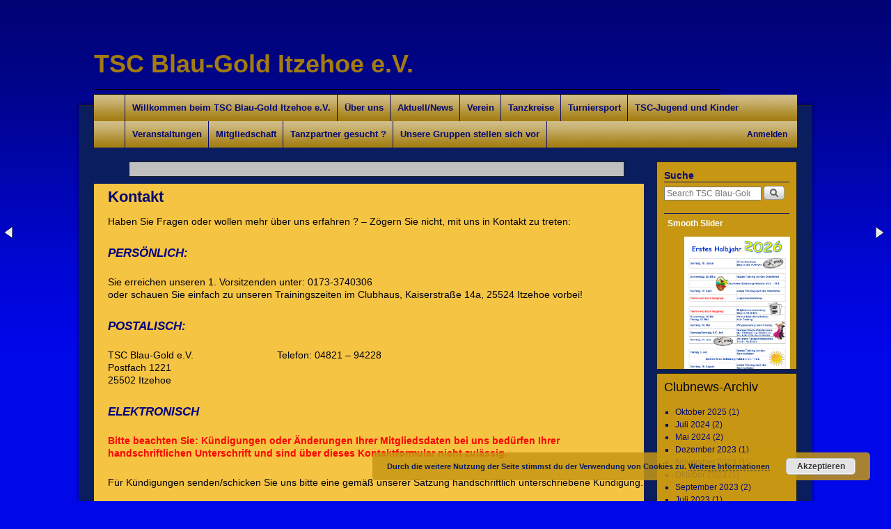

--- FILE ---
content_type: text/html; charset=UTF-8
request_url: https://www.blaugold.info/home/kontakt/
body_size: 11306
content:
<!DOCTYPE html>
<html lang="de">
<head>
<meta charset="UTF-8" />
<title>Kontakt | TSC Blau-Gold Itzehoe e.V.</title>
<link rel="profile" href="http://gmpg.org/xfn/11" />
<link rel="stylesheet" type="text/css" media="all" href="https://www.blaugold.info/Neu/wp-content/themes/weaver/style.css" />
<link rel="pingback" href="https://www.blaugold.info/Neu/xmlrpc.php" />
<meta name='robots' content='max-image-preview:large' />
<link rel='dns-prefetch' href='//s.w.org' />
<link rel="alternate" type="application/rss+xml" title="TSC Blau-Gold Itzehoe e.V. &raquo; Feed" href="https://www.blaugold.info/feed/" />
<link rel="alternate" type="application/rss+xml" title="TSC Blau-Gold Itzehoe e.V. &raquo; Kommentar-Feed" href="https://www.blaugold.info/comments/feed/" />
<script type="text/javascript">
window._wpemojiSettings = {"baseUrl":"https:\/\/s.w.org\/images\/core\/emoji\/13.1.0\/72x72\/","ext":".png","svgUrl":"https:\/\/s.w.org\/images\/core\/emoji\/13.1.0\/svg\/","svgExt":".svg","source":{"concatemoji":"https:\/\/www.blaugold.info\/Neu\/wp-includes\/js\/wp-emoji-release.min.js?ver=5.9.12"}};
/*! This file is auto-generated */
!function(e,a,t){var n,r,o,i=a.createElement("canvas"),p=i.getContext&&i.getContext("2d");function s(e,t){var a=String.fromCharCode;p.clearRect(0,0,i.width,i.height),p.fillText(a.apply(this,e),0,0);e=i.toDataURL();return p.clearRect(0,0,i.width,i.height),p.fillText(a.apply(this,t),0,0),e===i.toDataURL()}function c(e){var t=a.createElement("script");t.src=e,t.defer=t.type="text/javascript",a.getElementsByTagName("head")[0].appendChild(t)}for(o=Array("flag","emoji"),t.supports={everything:!0,everythingExceptFlag:!0},r=0;r<o.length;r++)t.supports[o[r]]=function(e){if(!p||!p.fillText)return!1;switch(p.textBaseline="top",p.font="600 32px Arial",e){case"flag":return s([127987,65039,8205,9895,65039],[127987,65039,8203,9895,65039])?!1:!s([55356,56826,55356,56819],[55356,56826,8203,55356,56819])&&!s([55356,57332,56128,56423,56128,56418,56128,56421,56128,56430,56128,56423,56128,56447],[55356,57332,8203,56128,56423,8203,56128,56418,8203,56128,56421,8203,56128,56430,8203,56128,56423,8203,56128,56447]);case"emoji":return!s([10084,65039,8205,55357,56613],[10084,65039,8203,55357,56613])}return!1}(o[r]),t.supports.everything=t.supports.everything&&t.supports[o[r]],"flag"!==o[r]&&(t.supports.everythingExceptFlag=t.supports.everythingExceptFlag&&t.supports[o[r]]);t.supports.everythingExceptFlag=t.supports.everythingExceptFlag&&!t.supports.flag,t.DOMReady=!1,t.readyCallback=function(){t.DOMReady=!0},t.supports.everything||(n=function(){t.readyCallback()},a.addEventListener?(a.addEventListener("DOMContentLoaded",n,!1),e.addEventListener("load",n,!1)):(e.attachEvent("onload",n),a.attachEvent("onreadystatechange",function(){"complete"===a.readyState&&t.readyCallback()})),(n=t.source||{}).concatemoji?c(n.concatemoji):n.wpemoji&&n.twemoji&&(c(n.twemoji),c(n.wpemoji)))}(window,document,window._wpemojiSettings);
</script>
<style type="text/css">
img.wp-smiley,
img.emoji {
	display: inline !important;
	border: none !important;
	box-shadow: none !important;
	height: 1em !important;
	width: 1em !important;
	margin: 0 0.07em !important;
	vertical-align: -0.1em !important;
	background: none !important;
	padding: 0 !important;
}
</style>
	<link rel='stylesheet' id='weaver-style-sheet-css'  href='https://www.blaugold.info/Neu/wp-content/uploads/weaver-subthemes/style-weaver.css?ver=5.9.12' type='text/css' media='all' />
<link rel='stylesheet' id='wp-block-library-css'  href='https://www.blaugold.info/Neu/wp-includes/css/dist/block-library/style.min.css?ver=5.9.12' type='text/css' media='all' />
<style id='global-styles-inline-css' type='text/css'>
body{--wp--preset--color--black: #000000;--wp--preset--color--cyan-bluish-gray: #abb8c3;--wp--preset--color--white: #ffffff;--wp--preset--color--pale-pink: #f78da7;--wp--preset--color--vivid-red: #cf2e2e;--wp--preset--color--luminous-vivid-orange: #ff6900;--wp--preset--color--luminous-vivid-amber: #fcb900;--wp--preset--color--light-green-cyan: #7bdcb5;--wp--preset--color--vivid-green-cyan: #00d084;--wp--preset--color--pale-cyan-blue: #8ed1fc;--wp--preset--color--vivid-cyan-blue: #0693e3;--wp--preset--color--vivid-purple: #9b51e0;--wp--preset--gradient--vivid-cyan-blue-to-vivid-purple: linear-gradient(135deg,rgba(6,147,227,1) 0%,rgb(155,81,224) 100%);--wp--preset--gradient--light-green-cyan-to-vivid-green-cyan: linear-gradient(135deg,rgb(122,220,180) 0%,rgb(0,208,130) 100%);--wp--preset--gradient--luminous-vivid-amber-to-luminous-vivid-orange: linear-gradient(135deg,rgba(252,185,0,1) 0%,rgba(255,105,0,1) 100%);--wp--preset--gradient--luminous-vivid-orange-to-vivid-red: linear-gradient(135deg,rgba(255,105,0,1) 0%,rgb(207,46,46) 100%);--wp--preset--gradient--very-light-gray-to-cyan-bluish-gray: linear-gradient(135deg,rgb(238,238,238) 0%,rgb(169,184,195) 100%);--wp--preset--gradient--cool-to-warm-spectrum: linear-gradient(135deg,rgb(74,234,220) 0%,rgb(151,120,209) 20%,rgb(207,42,186) 40%,rgb(238,44,130) 60%,rgb(251,105,98) 80%,rgb(254,248,76) 100%);--wp--preset--gradient--blush-light-purple: linear-gradient(135deg,rgb(255,206,236) 0%,rgb(152,150,240) 100%);--wp--preset--gradient--blush-bordeaux: linear-gradient(135deg,rgb(254,205,165) 0%,rgb(254,45,45) 50%,rgb(107,0,62) 100%);--wp--preset--gradient--luminous-dusk: linear-gradient(135deg,rgb(255,203,112) 0%,rgb(199,81,192) 50%,rgb(65,88,208) 100%);--wp--preset--gradient--pale-ocean: linear-gradient(135deg,rgb(255,245,203) 0%,rgb(182,227,212) 50%,rgb(51,167,181) 100%);--wp--preset--gradient--electric-grass: linear-gradient(135deg,rgb(202,248,128) 0%,rgb(113,206,126) 100%);--wp--preset--gradient--midnight: linear-gradient(135deg,rgb(2,3,129) 0%,rgb(40,116,252) 100%);--wp--preset--duotone--dark-grayscale: url('#wp-duotone-dark-grayscale');--wp--preset--duotone--grayscale: url('#wp-duotone-grayscale');--wp--preset--duotone--purple-yellow: url('#wp-duotone-purple-yellow');--wp--preset--duotone--blue-red: url('#wp-duotone-blue-red');--wp--preset--duotone--midnight: url('#wp-duotone-midnight');--wp--preset--duotone--magenta-yellow: url('#wp-duotone-magenta-yellow');--wp--preset--duotone--purple-green: url('#wp-duotone-purple-green');--wp--preset--duotone--blue-orange: url('#wp-duotone-blue-orange');--wp--preset--font-size--small: 13px;--wp--preset--font-size--medium: 20px;--wp--preset--font-size--large: 36px;--wp--preset--font-size--x-large: 42px;}.has-black-color{color: var(--wp--preset--color--black) !important;}.has-cyan-bluish-gray-color{color: var(--wp--preset--color--cyan-bluish-gray) !important;}.has-white-color{color: var(--wp--preset--color--white) !important;}.has-pale-pink-color{color: var(--wp--preset--color--pale-pink) !important;}.has-vivid-red-color{color: var(--wp--preset--color--vivid-red) !important;}.has-luminous-vivid-orange-color{color: var(--wp--preset--color--luminous-vivid-orange) !important;}.has-luminous-vivid-amber-color{color: var(--wp--preset--color--luminous-vivid-amber) !important;}.has-light-green-cyan-color{color: var(--wp--preset--color--light-green-cyan) !important;}.has-vivid-green-cyan-color{color: var(--wp--preset--color--vivid-green-cyan) !important;}.has-pale-cyan-blue-color{color: var(--wp--preset--color--pale-cyan-blue) !important;}.has-vivid-cyan-blue-color{color: var(--wp--preset--color--vivid-cyan-blue) !important;}.has-vivid-purple-color{color: var(--wp--preset--color--vivid-purple) !important;}.has-black-background-color{background-color: var(--wp--preset--color--black) !important;}.has-cyan-bluish-gray-background-color{background-color: var(--wp--preset--color--cyan-bluish-gray) !important;}.has-white-background-color{background-color: var(--wp--preset--color--white) !important;}.has-pale-pink-background-color{background-color: var(--wp--preset--color--pale-pink) !important;}.has-vivid-red-background-color{background-color: var(--wp--preset--color--vivid-red) !important;}.has-luminous-vivid-orange-background-color{background-color: var(--wp--preset--color--luminous-vivid-orange) !important;}.has-luminous-vivid-amber-background-color{background-color: var(--wp--preset--color--luminous-vivid-amber) !important;}.has-light-green-cyan-background-color{background-color: var(--wp--preset--color--light-green-cyan) !important;}.has-vivid-green-cyan-background-color{background-color: var(--wp--preset--color--vivid-green-cyan) !important;}.has-pale-cyan-blue-background-color{background-color: var(--wp--preset--color--pale-cyan-blue) !important;}.has-vivid-cyan-blue-background-color{background-color: var(--wp--preset--color--vivid-cyan-blue) !important;}.has-vivid-purple-background-color{background-color: var(--wp--preset--color--vivid-purple) !important;}.has-black-border-color{border-color: var(--wp--preset--color--black) !important;}.has-cyan-bluish-gray-border-color{border-color: var(--wp--preset--color--cyan-bluish-gray) !important;}.has-white-border-color{border-color: var(--wp--preset--color--white) !important;}.has-pale-pink-border-color{border-color: var(--wp--preset--color--pale-pink) !important;}.has-vivid-red-border-color{border-color: var(--wp--preset--color--vivid-red) !important;}.has-luminous-vivid-orange-border-color{border-color: var(--wp--preset--color--luminous-vivid-orange) !important;}.has-luminous-vivid-amber-border-color{border-color: var(--wp--preset--color--luminous-vivid-amber) !important;}.has-light-green-cyan-border-color{border-color: var(--wp--preset--color--light-green-cyan) !important;}.has-vivid-green-cyan-border-color{border-color: var(--wp--preset--color--vivid-green-cyan) !important;}.has-pale-cyan-blue-border-color{border-color: var(--wp--preset--color--pale-cyan-blue) !important;}.has-vivid-cyan-blue-border-color{border-color: var(--wp--preset--color--vivid-cyan-blue) !important;}.has-vivid-purple-border-color{border-color: var(--wp--preset--color--vivid-purple) !important;}.has-vivid-cyan-blue-to-vivid-purple-gradient-background{background: var(--wp--preset--gradient--vivid-cyan-blue-to-vivid-purple) !important;}.has-light-green-cyan-to-vivid-green-cyan-gradient-background{background: var(--wp--preset--gradient--light-green-cyan-to-vivid-green-cyan) !important;}.has-luminous-vivid-amber-to-luminous-vivid-orange-gradient-background{background: var(--wp--preset--gradient--luminous-vivid-amber-to-luminous-vivid-orange) !important;}.has-luminous-vivid-orange-to-vivid-red-gradient-background{background: var(--wp--preset--gradient--luminous-vivid-orange-to-vivid-red) !important;}.has-very-light-gray-to-cyan-bluish-gray-gradient-background{background: var(--wp--preset--gradient--very-light-gray-to-cyan-bluish-gray) !important;}.has-cool-to-warm-spectrum-gradient-background{background: var(--wp--preset--gradient--cool-to-warm-spectrum) !important;}.has-blush-light-purple-gradient-background{background: var(--wp--preset--gradient--blush-light-purple) !important;}.has-blush-bordeaux-gradient-background{background: var(--wp--preset--gradient--blush-bordeaux) !important;}.has-luminous-dusk-gradient-background{background: var(--wp--preset--gradient--luminous-dusk) !important;}.has-pale-ocean-gradient-background{background: var(--wp--preset--gradient--pale-ocean) !important;}.has-electric-grass-gradient-background{background: var(--wp--preset--gradient--electric-grass) !important;}.has-midnight-gradient-background{background: var(--wp--preset--gradient--midnight) !important;}.has-small-font-size{font-size: var(--wp--preset--font-size--small) !important;}.has-medium-font-size{font-size: var(--wp--preset--font-size--medium) !important;}.has-large-font-size{font-size: var(--wp--preset--font-size--large) !important;}.has-x-large-font-size{font-size: var(--wp--preset--font-size--x-large) !important;}
</style>
<link rel='stylesheet' id='bc-admin-theme-frontend-css'  href='https://www.blaugold.info/Neu/wp-content/plugins/bcSupport/css/bc-admin-frontend.css?ver=5.9.12' type='text/css' media='all' />
<link rel='stylesheet' id='contact-form-7-css'  href='https://www.blaugold.info/Neu/wp-content/plugins/contact-form-7/includes/css/styles.css?ver=5.3.2' type='text/css' media='all' />
<script type='text/javascript' src='https://www.blaugold.info/Neu/wp-includes/js/jquery/jquery.min.js?ver=3.6.0' id='jquery-core-js'></script>
<script type='text/javascript' src='https://www.blaugold.info/Neu/wp-includes/js/jquery/jquery-migrate.min.js?ver=3.3.2' id='jquery-migrate-js'></script>
<script type='text/javascript' src='https://www.blaugold.info/Neu/wp-content/plugins/weaver-plus/slider-js/mootools-core-yc.js?ver=5.9.12' id='weaverMooTools-js'></script>
<script type='text/javascript' src='https://www.blaugold.info/Neu/wp-content/plugins/weaver-plus/slider-js/mootools-more-min.js?ver=5.9.12' id='weaverMooToolsMore-js'></script>
<script type='text/javascript' src='https://www.blaugold.info/Neu/wp-content/plugins/weaver-plus/slider-js/byslidemenu-min.js?ver=5.9.12' id='weaverBySliderMenu-js'></script>
<script type='text/javascript' src='https://www.blaugold.info/Neu/wp-content/plugins/weaver-plus/plus-js/weaver-hide-div.js?ver=5.9.12' id='weaverHideDiv-js'></script>
<link rel="https://api.w.org/" href="https://www.blaugold.info/wp-json/" /><link rel="alternate" type="application/json" href="https://www.blaugold.info/wp-json/wp/v2/pages/332" /><link rel="EditURI" type="application/rsd+xml" title="RSD" href="https://www.blaugold.info/Neu/xmlrpc.php?rsd" />
<link rel="wlwmanifest" type="application/wlwmanifest+xml" href="https://www.blaugold.info/Neu/wp-includes/wlwmanifest.xml" /> 
<meta name="generator" content="WordPress 5.9.12" />
<link rel="canonical" href="https://www.blaugold.info/home/kontakt/" />
<link rel='shortlink' href='https://www.blaugold.info/?p=332' />
<link rel="alternate" type="application/json+oembed" href="https://www.blaugold.info/wp-json/oembed/1.0/embed?url=https%3A%2F%2Fwww.blaugold.info%2Fhome%2Fkontakt%2F" />
<link rel="alternate" type="text/xml+oembed" href="https://www.blaugold.info/wp-json/oembed/1.0/embed?url=https%3A%2F%2Fwww.blaugold.info%2Fhome%2Fkontakt%2F&#038;format=xml" />

<!-- This site is using Weaver 2.2.2 subtheme: Simple Silver -->


<!--[if lte IE 7]>
<style type="text/css" media="screen">
div.menu { display:inline !important;}
.menu-add, .menu-add-left {margin-top:-4px !important;}
</style>
<![endif]-->
<!--[if lte IE 8]>
<style type="text/css" media="screen">
#primary, #secondary, #altleft, #altright, #ttw-top-widget, #ttw-bot-widget,
  #ttw-site-top-widget, #ttw-site-bot-widget, #per-page-widget, #wrapper {
  behavior: url(https://www.blaugold.info/Neu/wp-content/themes/weaver/js/PIE/PIE.php); position:relative; }
</style>
<![endif]-->
<!-- Weaver Plus Head Options -->
<style type="text/css">
</style>
<!-- Weaver Plus Fonts -->

<!-- End of Weaver options -->
<style type="text/css" id="custom-background-css">
body.custom-background { background-color: #0007e8; }
</style>
	</head>

<body class="page-template-default page page-id-332 page-child parent-pageid-195 custom-background">
    <div id="header">
        <div id="ttw-head-widget" class="ttw-head-widget-area" role="complementary" ><ul>
	    </ul></div> <!-- #ttw-header-widget -->
    	<div id="masthead">
		<div id="ttw-site-logo"></div>
		<div id="ttw-site-logo-link" onclick="location.href='https://www.blaugold.info/';" style="cursor:pointer;"></div>
		<div id="site-title" >
		    <span>
			<a href="https://www.blaugold.info/" title="TSC Blau-Gold Itzehoe e.V." rel="home">TSC Blau-Gold Itzehoe e.V.</a>
		    </span>
		</div>
		<div id="site-description" ></div>
		<div class="skip-link screen-reader-text"><a href="#content" title="Skip to content">Skip to content</a></div>

	    <div id="branding" role="banner">
<!-- Weaver Plus Header Insert -->
<!-- Weaver Plus Custom Header Insert Page ID: 332; -->

<!-- Weaver Plus More Options Insert -->
<!-- Weaver Slider Shortcode -->
<div id="weaver-slider1" class="weaver-slider">
<ul id="menu-slider1"><li><a href="https://www.blaugold.info/startseite/willkommen/" title="Willkommen                           für Interessierte" style="text-decoration:none;"><span class="weaver-link-slider1">Willkommen                           für Interessierte</span><img src="https://www.blaugold.info/Neu/wp-content/uploads/2022/01/Logo-mit-Text-mod-e1642515783803.jpg" /></a></li>
<li><a href="https://www.blaugold.info/verein/unser-clubhaus/" title="Tanzkurse Aktuell" style="text-decoration:none;"><span class="weaver-link-slider1">Tanzkurse Aktuell</span><img src="https://www.blaugold.info/Neu/wp-content/uploads/2024/12/Raumbelegungsplan-2024-05.12.2024-e1733406455364.jpg" /></a></li>
<li><a href="https://www.blaugold.info/verein/trainer/" title="Unsere Trainer/innen" style="text-decoration:none;"><span class="weaver-link-slider1">Unsere Trainer/innen</span><img src="https://www.blaugold.info/Neu/wp-content/uploads/2022/01/Trainer-A3-Jan-2022-e1642517861475.jpg" /></a></li>
<li><a href="https://www.blaugold.info/turniersport/trainingszeiten/" title="Turniersport" style="text-decoration:none;"><span class="weaver-link-slider1">Turniersport</span><img src="https://www.blaugold.info/Neu/wp-content/uploads/2022/01/Homepage-Titelseite-Sommer-Sueltmann-e1642685413565.jpg" /></a></li>
<li><a href="https://www.blaugold.info/tsc-jugend/wer-sind-wir/" title="Jugend/Kinder" style="text-decoration:none;"><span class="weaver-link-slider1">Jugend/Kinder</span><img src="https://www.blaugold.info/Neu/wp-content/uploads/2022/01/Crazy-Moves-Foto-aktuell2-002-e1642516465356.jpg" /></a></li>
</ul>
</div> <!-- #weaver-slider1 -->

	    </div><!-- #branding -->
	    		<div id="nav-bottom-menu"><div id="access" role="navigation">
<div class="menu"><ul>
<li class="page_item page-item-3468 page_item_has_children"><a href="https://www.blaugold.info/">Willkommen beim TSC Blau-Gold Itzehoe e.V.</a>
<ul class='children'>
	<li class="page_item page-item-340"><a href="https://www.blaugold.info/startseite/willkommen/">Willkommen                           für Interessierte</a></li>
</ul>
</li>
<li class="page_item page-item-195 page_item_has_children current_page_ancestor current_page_parent"><a href="#">Über uns</a>
<ul class='children'>
	<li class="page_item page-item-332 current_page_item"><a href="https://www.blaugold.info/home/kontakt/" aria-current="page">Kontakt</a></li>
	<li class="page_item page-item-334"><a href="https://www.blaugold.info/home/impressumdisclaimer/">Impressum/Disclaimer</a></li>
	<li class="page_item page-item-2693"><a href="https://www.blaugold.info/home/datenschutz/">Datenschutz</a></li>
</ul>
</li>
<li class="page_item page-item-131 page_item_has_children"><a href="https://www.blaugold.info/aktuellnews/">Aktuell/News</a>
<ul class='children'>
	<li class="page_item page-item-5910 page_item_has_children"><a href="https://www.blaugold.info/aktuellnews/unsere-clubinfo/">Unsere &#8222;Clubinfo&#8220;</a>
	<ul class='children'>
		<li class="page_item page-item-5913"><a href="https://www.blaugold.info/aktuellnews/unsere-clubinfo/clubinfoablage/">&#8222;Clubinfo&#8220;- Archiv</a></li>
	</ul>
</li>
</ul>
</li>
<li class="page_item page-item-38 page_item_has_children"><a href="#">Verein</a>
<ul class='children'>
	<li class="page_item page-item-97"><a href="https://www.blaugold.info/verein/unser-clubhaus/">Unser Clubhaus (mit Saalbelegungsplan)</a></li>
	<li class="page_item page-item-65"><a href="https://www.blaugold.info/verein/satzung/">Vereinssatzung</a></li>
	<li class="page_item page-item-4598"><a href="https://www.blaugold.info/verein/vereinsordnung-zur-vereinssatzung/">Vereinsordnung (zur Vereinssatzung)</a></li>
	<li class="page_item page-item-4651"><a href="https://www.blaugold.info/verein/jugendordnung/">Jugendordnung</a></li>
	<li class="page_item page-item-42"><a href="https://www.blaugold.info/verein/verein-info/">Unser Vorstand</a></li>
	<li class="page_item page-item-80"><a href="https://www.blaugold.info/verein/trainer/">Unsere Trainer/innen</a></li>
	<li class="page_item page-item-623"><a href="https://www.blaugold.info/verein/lizenztrager/">Unsere Lizenzträger</a></li>
	<li class="page_item page-item-78"><a href="https://www.blaugold.info/verein/geschichte/">Geschichte</a></li>
	<li class="page_item page-item-542"><a href="https://www.blaugold.info/verein/ihr-weg-zu-uns/">Ihr Weg zu uns</a></li>
	<li class="page_item page-item-3582"><a href="https://www.blaugold.info/verein/termine-im-tsc-blau-gold-itezhoe-e-v/">Termine im TSC Blau-Gold Itzehoe e.V.</a></li>
</ul>
</li>
<li class="page_item page-item-23 page_item_has_children"><a href="#">Tanzkreise</a>
<ul class='children'>
	<li class="page_item page-item-108"><a href="https://www.blaugold.info/tanzkreise/wer-sind-wir/">Paartanz</a></li>
	<li class="page_item page-item-102"><a href="https://www.blaugold.info/tanzkreise/trainingszeiten/">Trainingszeiten</a></li>
</ul>
</li>
<li class="page_item page-item-16 page_item_has_children"><a href="https://www.blaugold.info/turniersport/">Turniersport</a>
<ul class='children'>
	<li class="page_item page-item-110"><a href="https://www.blaugold.info/turniersport/trainingszeiten/">Turniergruppen</a></li>
	<li class="page_item page-item-72 page_item_has_children"><a href="https://www.blaugold.info/turniersport/turnierergebnisse/">Turnierergebnisse unserer Turnierpaare</a>
	<ul class='children'>
		<li class="page_item page-item-6394"><a href="https://www.blaugold.info/turniersport/turnierergebnisse/2026-ergebnisse-unserer-turnierpaare/">2026 Ergebnisse unserer Turnierpaare</a></li>
		<li class="page_item page-item-6067"><a href="https://www.blaugold.info/turniersport/turnierergebnisse/2025-ergebnisse-unserer-turnierpaare/">2025 Ergebnisse unserer Turnierpaare</a></li>
		<li class="page_item page-item-5650"><a href="https://www.blaugold.info/turniersport/turnierergebnisse/2024-ergebnisse-unserer-turnierpaare/">2024 Ergebnisse unserer Turnierpaare</a></li>
		<li class="page_item page-item-5112"><a href="https://www.blaugold.info/turniersport/turnierergebnisse/2023-ergebnisse-unserer-turnierpaare/">2023 Ergebnisse unserer Turnierpaare</a></li>
		<li class="page_item page-item-4722"><a href="https://www.blaugold.info/turniersport/turnierergebnisse/2022-ergebnisse-unserer-turnierpaare/">2022 Ergebnisse unserer Turnierpaare</a></li>
		<li class="page_item page-item-4207"><a href="https://www.blaugold.info/turniersport/turnierergebnisse/2021-ergebnisse-unserer-turnierpaare/">2021 Ergebnisse unserer Turnierpaare</a></li>
		<li class="page_item page-item-3654"><a href="https://www.blaugold.info/turniersport/turnierergebnisse/2020-ergebnisse-unserer-paare/">2020 Ergebnisse unserer Turnierpaare</a></li>
		<li class="page_item page-item-3061 page_item_has_children"><a href="https://www.blaugold.info/turniersport/turnierergebnisse/2019-2/">2019 Ergebnisse unserer Turnierpaare</a>
		<ul class='children'>
			<li class="page_item page-item-2670"><a href="https://www.blaugold.info/turniersport/turnierergebnisse/2019-2/mitgliederversammlung-2018/">Pokal der Itzehoer Woche 2019</a></li>
		</ul>
</li>
		<li class="page_item page-item-1451 page_item_has_children"><a href="https://www.blaugold.info/turniersport/turnierergebnisse/turniere-2018-2/">2018 Ergebnisse unserer Turnierpaare</a>
		<ul class='children'>
			<li class="page_item page-item-2196"><a href="https://www.blaugold.info/turniersport/turnierergebnisse/turniere-2018-2/lateintag/">Jubiläumsturnier 2018</a></li>
		</ul>
</li>
		<li class="page_item page-item-2540 page_item_has_children"><a href="https://www.blaugold.info/turniersport/turnierergebnisse/turniersport-turnierergebnisse-turniere-2017/">2017 Ergebnisse unserer Turnierpaare</a>
		<ul class='children'>
			<li class="page_item page-item-2459"><a href="https://www.blaugold.info/turniersport/turnierergebnisse/turniersport-turnierergebnisse-turniere-2017/sommerturnier/">Sommerturnier 2017 Standard</a></li>
		</ul>
</li>
		<li class="page_item page-item-2284"><a href="https://www.blaugold.info/turniersport/turnierergebnisse/lateintag/">2016 Ergebnisse unserer Turnierpaare</a></li>
		<li class="page_item page-item-1850 page_item_has_children"><a href="https://www.blaugold.info/turniersport/turnierergebnisse/2015-2/">2015 Ergebnisse unserer Turnierpaare</a>
		<ul class='children'>
			<li class="page_item page-item-2100"><a href="https://www.blaugold.info/turniersport/turnierergebnisse/2015-2/adventsturnier/">Adventsturnier</a></li>
			<li class="page_item page-item-1915"><a href="https://www.blaugold.info/turniersport/turnierergebnisse/2015-2/senioren-iv/">Senioren IV</a></li>
			<li class="page_item page-item-1764"><a href="https://www.blaugold.info/turniersport/turnierergebnisse/2015-2/ba-april/">B/A April</a></li>
		</ul>
</li>
		<li class="page_item page-item-1762 page_item_has_children"><a href="https://www.blaugold.info/turniersport/turnierergebnisse/turniere-2014/">2014 Ergebnisse unserer Turnierpaare</a>
		<ul class='children'>
			<li class="page_item page-item-2649"><a href="https://www.blaugold.info/turniersport/turnierergebnisse/turniere-2014/turnier-der-itzehoe-woche/">Pokal der Itzehoer Woche 2014</a></li>
		</ul>
</li>
		<li class="page_item page-item-69"><a href="https://www.blaugold.info/turniersport/turnierergebnisse/turnier/">2013 Ergebnisse unserer Turnierpaare</a></li>
		<li class="page_item page-item-1045"><a href="https://www.blaugold.info/turniersport/turnierergebnisse/2012-2/">2012 Ergebnisse unserer Turnierpaare</a></li>
		<li class="page_item page-item-380"><a href="https://www.blaugold.info/turniersport/turnierergebnisse/2011-2/">2011 Ergebnisse unserer Turnierpaare</a></li>
		<li class="page_item page-item-382"><a href="https://www.blaugold.info/turniersport/turnierergebnisse/2010-2/">2010 Ergebnisse unserer Turnierpaare</a></li>
		<li class="page_item page-item-577"><a href="https://www.blaugold.info/turniersport/turnierergebnisse/2009-2/">2009 Ergebnisse unserer Turnierpaare</a></li>
	</ul>
</li>
	<li class="page_item page-item-18"><a href="https://www.blaugold.info/turniersport/turnierpaare/">Turnierpaare</a></li>
	<li class="page_item page-item-113"><a href="https://www.blaugold.info/turniersport/unsere-landesmeister/">Unsere Meister</a></li>
	<li class="page_item page-item-422"><a href="https://www.blaugold.info/turniersport/turnierpaar-login/">Turnierpaar Login</a></li>
</ul>
</li>
<li class="page_item page-item-22 page_item_has_children"><a href="#">TSC-Jugend und Kinder</a>
<ul class='children'>
	<li class="page_item page-item-106"><a href="https://www.blaugold.info/tsc-jugend/wer-sind-wir/">Unsere Jugend/Unsere Kinder</a></li>
	<li class="page_item page-item-104"><a href="https://www.blaugold.info/tsc-jugend/trainingszeiten/">Trainingszeiten</a></li>
	<li class="page_item page-item-135"><a href="https://www.blaugold.info/tsc-jugend/schulsport/">Schulsport/Kindergartenbewegungssport</a></li>
	<li class="page_item page-item-4655"><a href="https://www.blaugold.info/tsc-jugend/jugendordnung-der-tsc-jugend/">Jugendordnung der TSC Jugend</a></li>
</ul>
</li>
<li class="page_item page-item-20 page_item_has_children"><a href="#">Veranstaltungen</a>
<ul class='children'>
	<li class="page_item page-item-3403 page_item_has_children"><a href="https://www.blaugold.info/veranstaltungen/archiv-der-tsc-blau-gold-veranstaltungen/">&#8222;TSC Blau-Gold&#8220; Veranstaltungen</a>
	<ul class='children'>
		<li class="page_item page-item-6086 page_item_has_children"><a href="https://www.blaugold.info/veranstaltungen/archiv-der-tsc-blau-gold-veranstaltungen/2025-2/">2025</a>
		<ul class='children'>
			<li class="page_item page-item-6378"><a href="https://www.blaugold.info/veranstaltungen/archiv-der-tsc-blau-gold-veranstaltungen/2025-2/itzehoer-adventspokal-2025-am-13-12-2025/">Itzehoer Adventspokal 2025 am 13.12.2025</a></li>
			<li class="page_item page-item-6341"><a href="https://www.blaugold.info/veranstaltungen/archiv-der-tsc-blau-gold-veranstaltungen/2025-2/impressionen-vom-tag-der-offenen-tuer-am-12-oktober-2025/">Impressionen vom Tag der offenen Tür am 12.Oktober 2025</a></li>
			<li class="page_item page-item-6255"><a href="https://www.blaugold.info/veranstaltungen/archiv-der-tsc-blau-gold-veranstaltungen/2025-2/glm-hauptgruppe-ii-d-c-standard-und-master-ii-iii-d-c-standard/">GLM Hauptgruppe II D/C Standard und Master II/III D/C Standard</a></li>
			<li class="page_item page-item-6150"><a href="https://www.blaugold.info/veranstaltungen/archiv-der-tsc-blau-gold-veranstaltungen/2025-2/itzehoer-woche-2025-24-mai-2025/">Itzehoer Woche Pokalturnier 24. Mai 2025</a></li>
			<li class="page_item page-item-6158"><a href="https://www.blaugold.info/veranstaltungen/archiv-der-tsc-blau-gold-veranstaltungen/2025-2/itzehoer-woche-pokalturnier-25-mai-2025/">Itzehoer Woche Pokalturnier 25.Mai 2025</a></li>
		</ul>
</li>
		<li class="page_item page-item-5628 page_item_has_children"><a href="https://www.blaugold.info/veranstaltungen/archiv-der-tsc-blau-gold-veranstaltungen/2024-2/">2024</a>
		<ul class='children'>
			<li class="page_item page-item-5630"><a href="https://www.blaugold.info/veranstaltungen/archiv-der-tsc-blau-gold-veranstaltungen/2024-2/master-standard-turniere-23-03-2024/">Master Standard Turniere 23.03.2024</a></li>
			<li class="page_item page-item-5762"><a href="https://www.blaugold.info/veranstaltungen/archiv-der-tsc-blau-gold-veranstaltungen/2024-2/ergebnisse-des-turniers-itzehoer-woche-pokal-2024-hgr-standard-latein-vom-25-05-2024/">Turnier um den Itzehoer Woche Pokal 2024 (Hgr. Standard/Latein) vom 25.05.2024</a></li>
			<li class="page_item page-item-5797"><a href="https://www.blaugold.info/veranstaltungen/archiv-der-tsc-blau-gold-veranstaltungen/2024-2/turnier-um-den-itzehoer-woche-pokal-2024-standard-master-i-iv-d-a/">Turnier um den Itzehoer-Woche-Pokal 2024 (Standard, Master I- IV, D-A) vom 30.06.2024</a></li>
			<li class="page_item page-item-6006"><a href="https://www.blaugold.info/veranstaltungen/archiv-der-tsc-blau-gold-veranstaltungen/2024-2/itzehoer-adventspokal-2024/">Itzehoer Adventspokal 2024</a></li>
		</ul>
</li>
		<li class="page_item page-item-5322 page_item_has_children"><a href="https://www.blaugold.info/veranstaltungen/archiv-der-tsc-blau-gold-veranstaltungen/2023-2/">2023</a>
		<ul class='children'>
			<li class="page_item page-item-5545"><a href="https://www.blaugold.info/veranstaltungen/archiv-der-tsc-blau-gold-veranstaltungen/2023-2/itzehoer-adventspokal-2023/">Itzehoer Adventspokal 2023:</a></li>
			<li class="page_item page-item-5424"><a href="https://www.blaugold.info/veranstaltungen/archiv-der-tsc-blau-gold-veranstaltungen/2023-2/itzehoer-woche-pokal-2023/">Itzehoer Woche Pokal 2023</a></li>
			<li class="page_item page-item-5426"><a href="https://www.blaugold.info/veranstaltungen/archiv-der-tsc-blau-gold-veranstaltungen/2023-2/tanzen-ueben-mit-vergnuegen-tuemv-vom-13-mai-2023/">&#8222;Tanzen üben mit Vergnügen (TümV)&#8220; vom 13.Mai 2023</a></li>
			<li class="page_item page-item-5324"><a href="https://www.blaugold.info/veranstaltungen/archiv-der-tsc-blau-gold-veranstaltungen/2023-2/tanzen-ueben-mit-vergnuegen/">&#8222;Tanzen üben mit Vergnügen (TümV)&#8220; vom 01. April 2023</a></li>
		</ul>
</li>
		<li class="page_item page-item-4774 page_item_has_children"><a href="https://www.blaugold.info/veranstaltungen/archiv-der-tsc-blau-gold-veranstaltungen/2022-2/">2022</a>
		<ul class='children'>
			<li class="page_item page-item-5340"><a href="https://www.blaugold.info/veranstaltungen/archiv-der-tsc-blau-gold-veranstaltungen/2022-2/impressionen-vom-tag-der-offenen-tuer-2022/">Impressionen vom Tag der offenen Tür 2022</a></li>
			<li class="page_item page-item-4776"><a href="https://www.blaugold.info/veranstaltungen/archiv-der-tsc-blau-gold-veranstaltungen/2022-2/itzehoer-woche-pokal-2022/">Itzehoer Woche Pokal 2022</a></li>
		</ul>
</li>
		<li class="page_item page-item-4088 page_item_has_children"><a href="https://www.blaugold.info/veranstaltungen/archiv-der-tsc-blau-gold-veranstaltungen/2021-2/">2021</a>
		<ul class='children'>
			<li class="page_item page-item-4384"><a href="https://www.blaugold.info/veranstaltungen/archiv-der-tsc-blau-gold-veranstaltungen/2021-2/itzehoer-adventsturnier-2021/">Itzehoer Adventspokal 2021</a></li>
			<li class="page_item page-item-4090"><a href="https://www.blaugold.info/veranstaltungen/archiv-der-tsc-blau-gold-veranstaltungen/2021-2/lateinturnier-04-09-2021/">Lateinturnier Hgr. D/C/B/A 04.09.2021</a></li>
			<li class="page_item page-item-4092"><a href="https://www.blaugold.info/veranstaltungen/archiv-der-tsc-blau-gold-veranstaltungen/2021-2/glm-nord-05-09-2021/">GLM Nord Standard  Sen. II+III D/C/B 05.09.2021</a></li>
		</ul>
</li>
		<li class="page_item page-item-3656"><a href="https://www.blaugold.info/veranstaltungen/archiv-der-tsc-blau-gold-veranstaltungen/2020-2/">2020</a></li>
		<li class="page_item page-item-3414 page_item_has_children"><a href="https://www.blaugold.info/veranstaltungen/archiv-der-tsc-blau-gold-veranstaltungen/2019-2/">2019</a>
		<ul class='children'>
			<li class="page_item page-item-3578"><a href="https://www.blaugold.info/veranstaltungen/archiv-der-tsc-blau-gold-veranstaltungen/2019-2/weihnachtsfeier-2019/">Weihnachtsfeier 2019</a></li>
			<li class="page_item page-item-3339"><a href="https://www.blaugold.info/veranstaltungen/archiv-der-tsc-blau-gold-veranstaltungen/2019-2/tag-der-offenen-tuer-am-sonntag-29-september-2019/">Volles Haus am 29.09.2019 zum „Tag der offenen Tür“</a></li>
		</ul>
</li>
		<li class="page_item page-item-3411 page_item_has_children"><a href="https://www.blaugold.info/veranstaltungen/archiv-der-tsc-blau-gold-veranstaltungen/2018-2/">2018</a>
		<ul class='children'>
			<li class="page_item page-item-2622"><a href="https://www.blaugold.info/veranstaltungen/archiv-der-tsc-blau-gold-veranstaltungen/2018-2/jubilaumsturnier/">Jubiläumsball 2018</a></li>
		</ul>
</li>
		<li class="page_item page-item-2527 page_item_has_children"><a href="#">2017</a>
		<ul class='children'>
			<li class="page_item page-item-2384"><a href="https://www.blaugold.info/veranstaltungen/archiv-der-tsc-blau-gold-veranstaltungen/2017-2/lateintag/">Lateintag</a></li>
		</ul>
</li>
		<li class="page_item page-item-2342 page_item_has_children"><a href="#">2016</a>
		<ul class='children'>
			<li class="page_item page-item-2019"><a href="https://www.blaugold.info/veranstaltungen/archiv-der-tsc-blau-gold-veranstaltungen/2016-2/workshop-hiphop/">Workshop HipHop</a></li>
		</ul>
</li>
		<li class="page_item page-item-2226 page_item_has_children"><a href="https://www.blaugold.info/veranstaltungen/archiv-der-tsc-blau-gold-veranstaltungen/2015-2/">2015</a>
		<ul class='children'>
			<li class="page_item page-item-2106"><a href="https://www.blaugold.info/veranstaltungen/archiv-der-tsc-blau-gold-veranstaltungen/2015-2/adventsturnier/">Adventsturnier</a></li>
			<li class="page_item page-item-2139"><a href="https://www.blaugold.info/veranstaltungen/archiv-der-tsc-blau-gold-veranstaltungen/2015-2/weihnachtsfeier-2015/">Weihnachtsfeier 2015</a></li>
			<li class="page_item page-item-2056"><a href="https://www.blaugold.info/veranstaltungen/archiv-der-tsc-blau-gold-veranstaltungen/2015-2/tag-der-offenen-tur/">Tag der offenen Tür 2015</a></li>
			<li class="page_item page-item-1921"><a href="https://www.blaugold.info/veranstaltungen/archiv-der-tsc-blau-gold-veranstaltungen/2015-2/tanzturnier-senioren/">Tanzturnier Senioren</a></li>
			<li class="page_item page-item-1904"><a href="https://www.blaugold.info/veranstaltungen/archiv-der-tsc-blau-gold-veranstaltungen/2015-2/mitgliederversammlung-2015/">Mitgliederversammlung 2015</a></li>
			<li class="page_item page-item-1773"><a href="https://www.blaugold.info/veranstaltungen/archiv-der-tsc-blau-gold-veranstaltungen/2015-2/tanzturnier-im-april/">Tanzturnier im April</a></li>
		</ul>
</li>
		<li class="page_item page-item-1718 page_item_has_children"><a href="#">2014</a>
		<ul class='children'>
			<li class="page_item page-item-1703"><a href="https://www.blaugold.info/veranstaltungen/archiv-der-tsc-blau-gold-veranstaltungen/2014-2/weihnachtsfeier-2014/">Weihnachtsfeier 2014</a></li>
			<li class="page_item page-item-1646"><a href="https://www.blaugold.info/veranstaltungen/archiv-der-tsc-blau-gold-veranstaltungen/2014-2/breitensportturnier-kinder/">Breitensportturnier &#8211; Kinder</a></li>
			<li class="page_item page-item-1568"><a href="https://www.blaugold.info/veranstaltungen/archiv-der-tsc-blau-gold-veranstaltungen/2014-2/lateinpokal/">Lateinpokal</a></li>
			<li class="page_item page-item-1191"><a href="https://www.blaugold.info/veranstaltungen/archiv-der-tsc-blau-gold-veranstaltungen/2014-2/mitgliederversammlung-2013/">Mitgliederversammlung 2014</a></li>
		</ul>
</li>
		<li class="page_item page-item-1491 page_item_has_children"><a href="#">2013</a>
		<ul class='children'>
			<li class="page_item page-item-1334"><a href="https://www.blaugold.info/veranstaltungen/archiv-der-tsc-blau-gold-veranstaltungen/2013-2/adventsturnier/">Adventsturnier</a></li>
			<li class="page_item page-item-1291"><a href="https://www.blaugold.info/veranstaltungen/archiv-der-tsc-blau-gold-veranstaltungen/2013-2/weihnachtsfeier/">Weihnachtsfeier</a></li>
		</ul>
</li>
		<li class="page_item page-item-1493 page_item_has_children"><a href="#">2012</a>
		<ul class='children'>
			<li class="page_item page-item-1009"><a href="https://www.blaugold.info/veranstaltungen/archiv-der-tsc-blau-gold-veranstaltungen/2012-2/lateinturnier/">Lateinturnier</a></li>
			<li class="page_item page-item-920"><a href="https://www.blaugold.info/veranstaltungen/archiv-der-tsc-blau-gold-veranstaltungen/2012-2/mitgliederversammlung-2012/">Mitgliederversammlung 2012</a></li>
		</ul>
</li>
	</ul>
</li>
	<li class="page_item page-item-608 page_item_has_children"><a href="https://www.blaugold.info/veranstaltungen/archiv/">&#8222;DTSA&#8220; Veranstaltungen</a>
	<ul class='children'>
		<li class="page_item page-item-6486"><a href="https://www.blaugold.info/veranstaltungen/archiv/dtsa-2026-18-januar/">DTSA 2026 &#8211; 18. Januar</a></li>
		<li class="page_item page-item-6228"><a href="https://www.blaugold.info/veranstaltungen/archiv/dtsa-13-juli/">DTSA 2025 -13. Juli</a></li>
		<li class="page_item page-item-3666"><a href="https://www.blaugold.info/veranstaltungen/archiv/dtsa-abnahme-am-19-januar-2025/">DTSA 2025-19. Januar</a></li>
		<li class="page_item page-item-5849"><a href="https://www.blaugold.info/veranstaltungen/archiv/dtsa-2024/">DTSA 2024</a></li>
		<li class="page_item page-item-5163"><a href="https://www.blaugold.info/veranstaltungen/archiv/dtsa-2023-impressionen/">DTSA 2023 &#8211; Impressionen</a></li>
		<li class="page_item page-item-4331"><a href="https://www.blaugold.info/veranstaltungen/archiv/dtsa-2021/">DTSA 2021</a></li>
		<li class="page_item page-item-3712"><a href="https://www.blaugold.info/veranstaltungen/archiv/dtsa-2020/">DTSA 2020</a></li>
		<li class="page_item page-item-2520"><a href="https://www.blaugold.info/veranstaltungen/archiv/dtsa-2018/">DTSA 2019</a></li>
		<li class="page_item page-item-2483"><a href="https://www.blaugold.info/veranstaltungen/archiv/dtsa-2017/">DTSA 2017</a></li>
		<li class="page_item page-item-2347"><a href="https://www.blaugold.info/veranstaltungen/archiv/dtsa-2016ii/">DTSA 2016/II</a></li>
		<li class="page_item page-item-2224"><a href="https://www.blaugold.info/veranstaltungen/archiv/dtsa-2016i/">DTSA 2016/I</a></li>
		<li class="page_item page-item-1715"><a href="https://www.blaugold.info/veranstaltungen/archiv/dtsa-2015i/">DTSA 2015/I</a></li>
		<li class="page_item page-item-1635"><a href="https://www.blaugold.info/veranstaltungen/archiv/1635-2/">DTSA 2014/I</a></li>
		<li class="page_item page-item-1231"><a href="https://www.blaugold.info/veranstaltungen/archiv/deutsches-tanzsportabzeichen-2013/">DTSA 2013/II</a></li>
		<li class="page_item page-item-3396"><a href="https://www.blaugold.info/veranstaltungen/archiv/dtsa-mai-2011/">DTSA Mai 2011</a></li>
	</ul>
</li>
</ul>
</li>
<li class="page_item page-item-56 page_item_has_children"><a href="#">Mitgliedschaft</a>
<ul class='children'>
	<li class="page_item page-item-213"><a href="https://www.blaugold.info/mitgliederbereich/infos/">Infos</a></li>
	<li class="page_item page-item-67"><a href="https://www.blaugold.info/mitgliederbereich/beitragsordnung/">Beiträge</a></li>
	<li class="page_item page-item-347"><a href="https://www.blaugold.info/mitgliederbereich/mitgliedsantrag/">Mitgliedsantrag</a></li>
	<li class="page_item page-item-3955"><a href="https://www.blaugold.info/mitgliederbereich/aenderung-mitgliedsdaten/">Änderung Mitgliedsdaten</a></li>
</ul>
</li>
<li class="page_item page-item-2970"><a href="https://www.blaugold.info/tanzpartner-gesucht/">Tanzpartner gesucht ?</a></li>
<li class="page_item page-item-5091 page_item_has_children"><a href="https://www.blaugold.info/unsere-gruppen-stellen-sich-vor-2/">Unsere Gruppen stellen sich vor</a>
<ul class='children'>
	<li class="page_item page-item-5155"><a href="https://www.blaugold.info/unsere-gruppen-stellen-sich-vor-2/anfaenger-und-wiedereinsteiger-sonntags-ab-1600h/">Anfänger und Wiedereinsteiger &#8211; sonntags ab 16:00h</a></li>
	<li class="page_item page-item-5153"><a href="https://www.blaugold.info/unsere-gruppen-stellen-sich-vor-2/paartanz-fuer-fortgeschrittene-sonntags-ab-1730h/">Paartanz für Fortgeschrittene &#8211; sonntags ab 17:30h</a></li>
	<li class="page_item page-item-5145"><a href="https://www.blaugold.info/unsere-gruppen-stellen-sich-vor-2/seniorentanzkreis-sonntags-ab-1900h/">Seniorentanzkreis &#8211; sonntags ab 19:00h</a></li>
	<li class="page_item page-item-3746"><a href="https://www.blaugold.info/unsere-gruppen-stellen-sich-vor-2/unsere-gruppen-stellen-sich-vor/">&#8222;Crazy Moves&#8220; &#8211; dienstags ab 18:15h</a></li>
	<li class="page_item page-item-5099"><a href="https://www.blaugold.info/unsere-gruppen-stellen-sich-vor-2/kindertanz-dienstags-ab-1700h/">Kindertanz &#8211; dienstags ab 17:00h</a></li>
	<li class="page_item page-item-5198"><a href="https://www.blaugold.info/unsere-gruppen-stellen-sich-vor-2/turniertraining-standard-klasse-dcb-donnertags-ab-1900h/">Turniertraining Standard (Klasse D,C,B) &#8211; donnerstags ab 19:00h</a></li>
	<li class="page_item page-item-5237"><a href="https://www.blaugold.info/unsere-gruppen-stellen-sich-vor-2/turniertraining-standard-klassen-a-s-donnerstags-2030h/">Turniertraining Standard (Klasse A/S) &#8211; donnerstags ab 20:30h</a></li>
	<li class="page_item page-item-5142"><a href="https://www.blaugold.info/unsere-gruppen-stellen-sich-vor-2/hiphop-fuer-maedchen-und-jungen-ab-7-jahre-freitags-ab-1530h/">&#8222;HipHop&#8220; für Mädchen und Jungen ab 7 Jahre &#8211; freitags ab 15:30h</a></li>
	<li class="page_item page-item-5183"><a href="https://www.blaugold.info/unsere-gruppen-stellen-sich-vor-2/hiphop-fuer-maedchen-und-jungen-ab-10-jahre-freitags-ab-1630h/">&#8222;HipHop&#8220; für Mädchen und Jungen ab 10 Jahre &#8211; freitags ab 16:30h</a></li>
	<li class="page_item page-item-5190"><a href="https://www.blaugold.info/unsere-gruppen-stellen-sich-vor-2/friday-night-video-clip-dancing-fuer-junge-leute-ab-16-jahre-freitags-ab-1730h/">Friday night Video Clip Dancing für junge Leute  &#8211; freitags ab 17:30h</a></li>
	<li class="page_item page-item-5096"><a href="https://www.blaugold.info/unsere-gruppen-stellen-sich-vor-2/tanzkreis-fuer-paare-ab-16-jahre-freitags-ab-1900h/">Tanzkreis für Paare ab 16 Jahre &#8211; freitags ab 19:00h</a></li>
</ul>
</li>
</ul></div>
<div class="menu-add"><a href="https://www.blaugold.info/Neu/wp-login.php">Anmelden</a></div>		</div></div><!-- #access -->
		
	</div><!-- #masthead -->
    </div><!-- #header -->

<div id="wrapper" class="hfeed">

    <div id="main">

	<div id="container" class="container-page">
	    <div id="ttw-top-widget" class="widget-area" role="complementary" ><ul class="xoxo">
	    	    </ul></div>
		<div id="content">
	    <div id="post-332" class="post-332 page type-page status-publish hentry">
<h1 class="entry-title"  >Kontakt</h1>
		    <div class="entry-content">
<p>Haben Sie Fragen oder wollen mehr über uns erfahren ? &#8211; Zögern Sie nicht, mit uns in Kontakt zu treten:</p>
<h3><strong><em><span style="color: #000080;">PERSÖNLICH:</span></em></strong></h3>
<p>Sie erreichen unseren 1. Vorsitzenden unter: 0173-3740306<br />oder schauen Sie einfach zu unseren Trainingszeiten im Clubhaus, Kaiserstraße 14a, 25524 Itzehoe vorbei!</p>
<h3><strong><em><span style="color: #000080;">POSTALISCH:</span></em></strong></h3>
<p>TSC Blau-Gold e.V.                              Telefon: 04821 &#8211; 94228<br />Postfach 1221<br />25502 Itzehoe</p>
<h3><strong><em><span style="color: #000080;">ELEKTRONISCH</span></em></strong></h3>
<p><strong><span style="color: #ff0000;">Bitte beachten Sie: Kündigungen oder Änderungen Ihrer Mitgliedsdaten bei uns bedürfen Ihrer handschriftlichen Unterschrift und sind über dieses Kontaktformular nicht zulässig.</span></strong></p>
<p>Für Kündigungen senden/schicken Sie uns bitte eine gemäß unserer Satzung handschriftlich unterschriebene Kündigung.</p>
<p>Für Änderungen Ihrer Mitgliedsdaten nutzen Sie bitte folgendes Formular, dass Sie bitte herunterladen, ausfüllen, unterschreiben und uns zusenden. <a href="https://www.blaugold.info/mitgliederbereich/aenderung-mitgliedsdaten/">Formular:</a><a href="https://www.blaugold.info/mitgliederbereich/aenderung-mitgliedsdaten/"> Änderung Mitgliedsdaten </a></p>
<p> </p>
<p><div role="form" class="wpcf7" id="wpcf7-f2739-p332-o1" lang="en-US" dir="ltr">
<div class="screen-reader-response"><p role="status" aria-live="polite" aria-atomic="true"></p> <ul></ul></div>
<form action="/home/kontakt/#wpcf7-f2739-p332-o1" method="post" class="wpcf7-form init" novalidate="novalidate" data-status="init">
<div style="display: none;">
<input type="hidden" name="_wpcf7" value="2739" />
<input type="hidden" name="_wpcf7_version" value="5.3.2" />
<input type="hidden" name="_wpcf7_locale" value="en_US" />
<input type="hidden" name="_wpcf7_unit_tag" value="wpcf7-f2739-p332-o1" />
<input type="hidden" name="_wpcf7_container_post" value="332" />
<input type="hidden" name="_wpcf7_posted_data_hash" value="" />
</div>
<p>Ihr Name (Pflichtfeld)<br />
    <span class="wpcf7-form-control-wrap your-name"><input type="text" name="your-name" value="" size="40" class="wpcf7-form-control wpcf7-text wpcf7-validates-as-required" aria-required="true" aria-invalid="false" /></span> </p>
<p>Ihre E-Mail-Adresse (Pflichtfeld)<br />
    <span class="wpcf7-form-control-wrap your-email"><input type="email" name="your-email" value="" size="40" class="wpcf7-form-control wpcf7-text wpcf7-email wpcf7-validates-as-required wpcf7-validates-as-email" aria-required="true" aria-invalid="false" /></span> </p>
<p><span class="wpcf7-form-control-wrap menu-904"><select name="menu-904" class="wpcf7-form-control wpcf7-select wpcf7-validates-as-required" aria-required="true" aria-invalid="false"><option value="Mitgliedschaft">Mitgliedschaft</option><option value="Tanzkreise">Tanzkreise</option><option value="TSC Jugend">TSC Jugend</option><option value="Turniere">Turniere</option><option value="Veranstaltungen">Veranstaltungen</option><option value="Sonstiges">Sonstiges</option></select></span><br/></p>
<p>
    <span class="wpcf7-form-control-wrap your-message"><textarea name="your-message" cols="40" rows="10" class="wpcf7-form-control wpcf7-textarea" aria-invalid="false"></textarea></span> </p>
<p><input type="submit" value="Senden" class="wpcf7-form-control wpcf7-submit" /></p>
<div class="wpcf7-response-output" aria-hidden="true"></div></form></div><br />Per E-Mail erreichen Sie uns auch unter: admin@blaugold.info</p>
<p> </p>


<p></p>
<div class="clear-cols"></div>		    </div><!-- .entry-content -->
	    </div><!-- #post-332 -->

			<div id="comments">


	<p class="nocomments">Comments are closed.</p>



</div><!-- #comments -->
	</div><!-- #content -->
	    <div id="ttw-site-bot-widget" class="widget-area" role="complementary" ><ul class="xoxo">
	    <li id="linkcat-13" class="widget-container widget_links"><h3 class="widget-title">Rechtliches</h3>
	<ul class='xoxo blogroll'>
<li><a href="https://www.blaugold.info/home/datenschutz/">Datenschutz</a></li>
<li><a href="https://www.blaugold.info/Neu/home/impressumdisclaimer/">Impressum/Disclaimer</a></li>

	</ul>
</li>
	    </ul></div>
		</div><!-- #container -->
	<div id="primary" class="widget-area" role="complementary">
	    <ul class="xoxo">
<li id="search-3" class="widget-container widget_search"><h3 class="widget-title">Suche</h3><form role="search" method="get" id="searchform" action="https://www.blaugold.info/" >
	<section class="search"><label class="screen-reader-text" for="s">Search for:</label>
	<input style="width:140px;" type="search" value="" name="s" id="s" placeholder="Search TSC Blau-Gold Itzehoe e.V." />
        <input style="margin-bottom:-5px;" type="image" src="https://www.blaugold.info/Neu/wp-content/plugins/weaver-plus/images/search_button.gif" onsubmit="submit-form();">
	</section>
	</form></li><li id="sslider_wid-3" class="widget-container sslider_wclass"><h3 class="widget-title"></h3><noscript><p><strong>This page is having a slideshow that uses Javascript. Your browser either doesn't support Javascript or you have it turned off. To see this page as it is meant to appear please use a Javascript enabled browser.</strong></p></noscript><div id="smooth_slider_1" class="smooth_slider" style="max-width:200px;height:200px;min-height:200px;background-color:transparent;border:0px solid #dddddd;"><div class="sldr_title" style="font-family:Arial,Helvetica,sans-serif, Arial, Helvetica, sans-serif;font-size:12px;font-weight:bold;font-style:normal;color:#ffffff;">Smooth Slider</div> <div class="smooth_sliderb"><div class="smooth_slideri" style="max-width:152px;margin:0px 24px 0px 24px;">
			<!-- smooth_slideri --><a href="https://www.blaugold.info/terminkalender-2026-erstes-halbjahr-korr-1/" title="Terminkalender-2026-erstes-Halbjahr"  ><img src="https://www.blaugold.info/Neu/wp-content/uploads/2026/01/Terminkalender-2026-erstes-Halbjahr-Korr-1.jpg" alt="" class="slider_thumbnail full smooth_slider_thumbnail" width="" height="" style="float:left;margin:0 10px 0 0px;max-height:300px;border:0px solid #ffffff;" /></a><h2 style="clear:none;line-height:13px;font-family:Arial,Helvetica,sans-serif;font-size:10px;font-weight:bold;font-style:normal;color:#81d742;margin:0 0 5px 0;"><a style="color:#81d742;font-size:10px;font-weight:bold;font-style:normal;" href="https://www.blaugold.info/terminkalender-2026-erstes-halbjahr-korr-1/">Terminkalender-2026-erstes-Halbjahr</a></h2><span style="font-family:Arial,Helvetica,sans-serif;font-size:12px;font-weight:normal;font-style:normal;color:#ffffff;">  </span>
				<p class="smooth_more"><a href="https://www.blaugold.info/terminkalender-2026-erstes-halbjahr-korr-1/" style="color:#ffffff;font-family:Arial,Helvetica,sans-serif;font-size:12px;margin-left: 10px;"></a></p>
			
				<!-- /smooth_slideri -->
			</div></div><div id="smooth_slider_1_nav" class="smooth_nav"></div><div id="smooth_slider_1_next" class="smooth_next"></div>
			<div id="smooth_slider_1_prev" class="smooth_prev"></div><div class="sldr_clearlt"></div><div class="sldr_clearrt"></div>
</div></li>	</ul>
	</div><!-- #primary .widget-area -->
	    <div id="secondary" class="widget-area" role="complementary">
	    <ul class="xoxo">
		<li id="block-5" class="widget-container widget_block">
<h2>Clubnews-Archiv</h2>
</li><li id="block-7" class="widget-container widget_block">
<div class="wp-container-6 wp-block-group"><div class="wp-block-group__inner-container">
<div class="wp-container-5 wp-block-group"><div class="wp-block-group__inner-container">
<div class="wp-container-1 wp-block-group"><div class="wp-block-group__inner-container"><ul class=" wp-block-archives-list wp-block-archives">	<li><a href='https://www.blaugold.info/2025/10/'>Oktober 2025</a>&nbsp;(1)</li>
	<li><a href='https://www.blaugold.info/2024/07/'>Juli 2024</a>&nbsp;(2)</li>
	<li><a href='https://www.blaugold.info/2024/05/'>Mai 2024</a>&nbsp;(2)</li>
	<li><a href='https://www.blaugold.info/2023/12/'>Dezember 2023</a>&nbsp;(1)</li>
	<li><a href='https://www.blaugold.info/2023/11/'>November 2023</a>&nbsp;(1)</li>
	<li><a href='https://www.blaugold.info/2023/10/'>Oktober 2023</a>&nbsp;(1)</li>
	<li><a href='https://www.blaugold.info/2023/09/'>September 2023</a>&nbsp;(2)</li>
	<li><a href='https://www.blaugold.info/2023/07/'>Juli 2023</a>&nbsp;(1)</li>
	<li><a href='https://www.blaugold.info/2023/06/'>Juni 2023</a>&nbsp;(1)</li>
	<li><a href='https://www.blaugold.info/2023/04/'>April 2023</a>&nbsp;(2)</li>
	<li><a href='https://www.blaugold.info/2023/03/'>März 2023</a>&nbsp;(3)</li>
	<li><a href='https://www.blaugold.info/2023/01/'>Januar 2023</a>&nbsp;(1)</li>
	<li><a href='https://www.blaugold.info/2022/12/'>Dezember 2022</a>&nbsp;(1)</li>
	<li><a href='https://www.blaugold.info/2022/10/'>Oktober 2022</a>&nbsp;(3)</li>
	<li><a href='https://www.blaugold.info/2022/09/'>September 2022</a>&nbsp;(1)</li>
	<li><a href='https://www.blaugold.info/2022/08/'>August 2022</a>&nbsp;(1)</li>
	<li><a href='https://www.blaugold.info/2022/05/'>Mai 2022</a>&nbsp;(3)</li>
	<li><a href='https://www.blaugold.info/2022/03/'>März 2022</a>&nbsp;(2)</li>
	<li><a href='https://www.blaugold.info/2022/01/'>Januar 2022</a>&nbsp;(1)</li>
	<li><a href='https://www.blaugold.info/2021/11/'>November 2021</a>&nbsp;(3)</li>
	<li><a href='https://www.blaugold.info/2021/09/'>September 2021</a>&nbsp;(1)</li>
	<li><a href='https://www.blaugold.info/2021/08/'>August 2021</a>&nbsp;(5)</li>
	<li><a href='https://www.blaugold.info/2021/06/'>Juni 2021</a>&nbsp;(1)</li>
	<li><a href='https://www.blaugold.info/2021/05/'>Mai 2021</a>&nbsp;(2)</li>
	<li><a href='https://www.blaugold.info/2021/04/'>April 2021</a>&nbsp;(2)</li>
	<li><a href='https://www.blaugold.info/2021/03/'>März 2021</a>&nbsp;(1)</li>
	<li><a href='https://www.blaugold.info/2021/01/'>Januar 2021</a>&nbsp;(2)</li>
	<li><a href='https://www.blaugold.info/2020/12/'>Dezember 2020</a>&nbsp;(2)</li>
	<li><a href='https://www.blaugold.info/2020/09/'>September 2020</a>&nbsp;(2)</li>
	<li><a href='https://www.blaugold.info/2020/08/'>August 2020</a>&nbsp;(1)</li>
	<li><a href='https://www.blaugold.info/2020/06/'>Juni 2020</a>&nbsp;(1)</li>
	<li><a href='https://www.blaugold.info/2020/03/'>März 2020</a>&nbsp;(1)</li>
	<li><a href='https://www.blaugold.info/2020/01/'>Januar 2020</a>&nbsp;(3)</li>
	<li><a href='https://www.blaugold.info/2019/12/'>Dezember 2019</a>&nbsp;(1)</li>
	<li><a href='https://www.blaugold.info/2019/10/'>Oktober 2019</a>&nbsp;(1)</li>
	<li><a href='https://www.blaugold.info/2019/09/'>September 2019</a>&nbsp;(1)</li>
	<li><a href='https://www.blaugold.info/2019/07/'>Juli 2019</a>&nbsp;(1)</li>
	<li><a href='https://www.blaugold.info/2019/06/'>Juni 2019</a>&nbsp;(3)</li>
	<li><a href='https://www.blaugold.info/2019/05/'>Mai 2019</a>&nbsp;(5)</li>
	<li><a href='https://www.blaugold.info/2019/04/'>April 2019</a>&nbsp;(2)</li>
	<li><a href='https://www.blaugold.info/2018/11/'>November 2018</a>&nbsp;(3)</li>
	<li><a href='https://www.blaugold.info/2018/10/'>Oktober 2018</a>&nbsp;(6)</li>
	<li><a href='https://www.blaugold.info/2018/09/'>September 2018</a>&nbsp;(3)</li>
	<li><a href='https://www.blaugold.info/2018/08/'>August 2018</a>&nbsp;(3)</li>
	<li><a href='https://www.blaugold.info/2018/07/'>Juli 2018</a>&nbsp;(2)</li>
	<li><a href='https://www.blaugold.info/2018/06/'>Juni 2018</a>&nbsp;(2)</li>
	<li><a href='https://www.blaugold.info/2018/05/'>Mai 2018</a>&nbsp;(4)</li>
	<li><a href='https://www.blaugold.info/2018/04/'>April 2018</a>&nbsp;(2)</li>
	<li><a href='https://www.blaugold.info/2018/03/'>März 2018</a>&nbsp;(2)</li>
	<li><a href='https://www.blaugold.info/2018/02/'>Februar 2018</a>&nbsp;(3)</li>
	<li><a href='https://www.blaugold.info/2018/01/'>Januar 2018</a>&nbsp;(3)</li>
	<li><a href='https://www.blaugold.info/2017/09/'>September 2017</a>&nbsp;(1)</li>
	<li><a href='https://www.blaugold.info/2017/06/'>Juni 2017</a>&nbsp;(4)</li>
	<li><a href='https://www.blaugold.info/2017/05/'>Mai 2017</a>&nbsp;(3)</li>
	<li><a href='https://www.blaugold.info/2017/04/'>April 2017</a>&nbsp;(1)</li>
	<li><a href='https://www.blaugold.info/2017/03/'>März 2017</a>&nbsp;(4)</li>
	<li><a href='https://www.blaugold.info/2017/02/'>Februar 2017</a>&nbsp;(1)</li>
	<li><a href='https://www.blaugold.info/2017/01/'>Januar 2017</a>&nbsp;(1)</li>
	<li><a href='https://www.blaugold.info/2016/07/'>Juli 2016</a>&nbsp;(1)</li>
	<li><a href='https://www.blaugold.info/2016/06/'>Juni 2016</a>&nbsp;(1)</li>
	<li><a href='https://www.blaugold.info/2016/02/'>Februar 2016</a>&nbsp;(4)</li>
	<li><a href='https://www.blaugold.info/2016/01/'>Januar 2016</a>&nbsp;(5)</li>
	<li><a href='https://www.blaugold.info/2015/12/'>Dezember 2015</a>&nbsp;(7)</li>
	<li><a href='https://www.blaugold.info/2015/11/'>November 2015</a>&nbsp;(2)</li>
	<li><a href='https://www.blaugold.info/2015/10/'>Oktober 2015</a>&nbsp;(3)</li>
	<li><a href='https://www.blaugold.info/2015/09/'>September 2015</a>&nbsp;(4)</li>
	<li><a href='https://www.blaugold.info/2015/08/'>August 2015</a>&nbsp;(5)</li>
	<li><a href='https://www.blaugold.info/2015/07/'>Juli 2015</a>&nbsp;(4)</li>
	<li><a href='https://www.blaugold.info/2015/06/'>Juni 2015</a>&nbsp;(3)</li>
	<li><a href='https://www.blaugold.info/2015/05/'>Mai 2015</a>&nbsp;(4)</li>
	<li><a href='https://www.blaugold.info/2015/04/'>April 2015</a>&nbsp;(5)</li>
	<li><a href='https://www.blaugold.info/2015/03/'>März 2015</a>&nbsp;(7)</li>
	<li><a href='https://www.blaugold.info/2015/01/'>Januar 2015</a>&nbsp;(3)</li>
	<li><a href='https://www.blaugold.info/2014/12/'>Dezember 2014</a>&nbsp;(1)</li>
	<li><a href='https://www.blaugold.info/2014/10/'>Oktober 2014</a>&nbsp;(2)</li>
	<li><a href='https://www.blaugold.info/2014/08/'>August 2014</a>&nbsp;(2)</li>
	<li><a href='https://www.blaugold.info/2014/07/'>Juli 2014</a>&nbsp;(1)</li>
	<li><a href='https://www.blaugold.info/2014/06/'>Juni 2014</a>&nbsp;(2)</li>
	<li><a href='https://www.blaugold.info/2014/05/'>Mai 2014</a>&nbsp;(8)</li>
	<li><a href='https://www.blaugold.info/2014/04/'>April 2014</a>&nbsp;(7)</li>
	<li><a href='https://www.blaugold.info/2014/03/'>März 2014</a>&nbsp;(4)</li>
	<li><a href='https://www.blaugold.info/2014/02/'>Februar 2014</a>&nbsp;(2)</li>
	<li><a href='https://www.blaugold.info/2014/01/'>Januar 2014</a>&nbsp;(4)</li>
	<li><a href='https://www.blaugold.info/2013/12/'>Dezember 2013</a>&nbsp;(5)</li>
	<li><a href='https://www.blaugold.info/2013/11/'>November 2013</a>&nbsp;(1)</li>
	<li><a href='https://www.blaugold.info/2013/09/'>September 2013</a>&nbsp;(3)</li>
	<li><a href='https://www.blaugold.info/2013/06/'>Juni 2013</a>&nbsp;(1)</li>
	<li><a href='https://www.blaugold.info/2013/05/'>Mai 2013</a>&nbsp;(3)</li>
	<li><a href='https://www.blaugold.info/2013/04/'>April 2013</a>&nbsp;(1)</li>
	<li><a href='https://www.blaugold.info/2013/03/'>März 2013</a>&nbsp;(6)</li>
	<li><a href='https://www.blaugold.info/2012/10/'>Oktober 2012</a>&nbsp;(2)</li>
	<li><a href='https://www.blaugold.info/2012/09/'>September 2012</a>&nbsp;(8)</li>
	<li><a href='https://www.blaugold.info/2012/08/'>August 2012</a>&nbsp;(1)</li>
	<li><a href='https://www.blaugold.info/2012/07/'>Juli 2012</a>&nbsp;(2)</li>
	<li><a href='https://www.blaugold.info/2012/06/'>Juni 2012</a>&nbsp;(4)</li>
	<li><a href='https://www.blaugold.info/2012/05/'>Mai 2012</a>&nbsp;(4)</li>
	<li><a href='https://www.blaugold.info/2012/04/'>April 2012</a>&nbsp;(1)</li>
	<li><a href='https://www.blaugold.info/2012/03/'>März 2012</a>&nbsp;(3)</li>
	<li><a href='https://www.blaugold.info/2012/02/'>Februar 2012</a>&nbsp;(2)</li>
	<li><a href='https://www.blaugold.info/2012/01/'>Januar 2012</a>&nbsp;(1)</li>
	<li><a href='https://www.blaugold.info/2011/12/'>Dezember 2011</a>&nbsp;(1)</li>
	<li><a href='https://www.blaugold.info/2011/11/'>November 2011</a>&nbsp;(2)</li>
	<li><a href='https://www.blaugold.info/2011/09/'>September 2011</a>&nbsp;(5)</li>
</ul></div></div>



<div class="wp-container-3 wp-block-group"><div class="wp-block-group__inner-container">
<div class="wp-container-2 wp-block-group"><div class="wp-block-group__inner-container"></div></div>
</div></div>



<div class="wp-container-4 wp-block-group"><div class="wp-block-group__inner-container"></div></div>
</div></div>
</div></div>
</li><li id="categories-3" class="widget-container widget_categories"><h3 class="widget-title">Informationen nach Kategorien</h3>
			<ul>
					<li class="cat-item cat-item-1"><a href="https://www.blaugold.info/category/allgemein/">Allgemein</a> (155)
</li>
	<li class="cat-item cat-item-8"><a href="https://www.blaugold.info/category/tanzkreise/">Tanzkreise</a> (21)
</li>
	<li class="cat-item cat-item-6"><a href="https://www.blaugold.info/category/training/">Training</a> (32)
</li>
	<li class="cat-item cat-item-7"><a href="https://www.blaugold.info/category/turnierpaare/">Turnierpaare</a> (40)
</li>
	<li class="cat-item cat-item-11"><a href="https://www.blaugold.info/category/veranstaltungen/">Veranstaltungen</a> (54)
</li>
	<li class="cat-item cat-item-12"><a href="https://www.blaugold.info/category/verein-intern/">Verein intern</a> (13)
</li>
			</ul>

			</li><li id="linkcat-4" class="widget-container widget_links"><h3 class="widget-title">Links</h3>
	<ul class='xoxo blogroll'>
<li><a href="http://www.tanzsport.de" rel="noopener" title="Deutscher Tanzsportverband" target="_blank">DTV</a></li>
<li><a href="http://www.hatv.de" rel="noopener" title="Hamburger Tanzsportverband" target="_blank">HATV</a></li>
<li><a href="http://www.tanzen-in-sh.de" rel="noopener" title="Tanzsportverband Schleswig-Holstein" target="_blank">TSH</a></li>

	</ul>
</li>
	    </ul>
	    </div><!-- #secondary .widget-area -->
    </div><!-- #main -->
    	<div id="footer">
		<div id="colophon">

<table id='ttw_ftable'><tr>
 <td id='ttw_ftdl'><div id="site-info">
 &copy; 2026 - <a href="https://www.blaugold.info/" title="TSC Blau-Gold Itzehoe e.V." rel="home">TSC Blau-Gold Itzehoe e.V.</a>
 </div></td> </tr></table>
		</div><!-- #colophon -->
	</div><!-- #footer -->
    </div><!-- #wrapper -->


<style>.wp-container-1 .alignleft { float: left; margin-right: 2em; }.wp-container-1 .alignright { float: right; margin-left: 2em; }</style>
<style>.wp-container-2 .alignleft { float: left; margin-right: 2em; }.wp-container-2 .alignright { float: right; margin-left: 2em; }</style>
<style>.wp-container-3 .alignleft { float: left; margin-right: 2em; }.wp-container-3 .alignright { float: right; margin-left: 2em; }</style>
<style>.wp-container-4 .alignleft { float: left; margin-right: 2em; }.wp-container-4 .alignright { float: right; margin-left: 2em; }</style>
<style>.wp-container-5 .alignleft { float: left; margin-right: 2em; }.wp-container-5 .alignright { float: right; margin-left: 2em; }</style>
<style>.wp-container-6 .alignleft { float: left; margin-right: 2em; }.wp-container-6 .alignright { float: right; margin-left: 2em; }</style>
<link rel='stylesheet' id='basecss-css'  href='https://www.blaugold.info/Neu/wp-content/plugins/eu-cookie-law/css/style.css?ver=5.9.12' type='text/css' media='all' />
<link rel='stylesheet' id='smooth_default-css'  href='https://www.blaugold.info/Neu/wp-content/plugins/smooth-slider/css/skins/default/style.css?ver=2.8.8' type='text/css' media='all' />
<script type='text/javascript' src='https://www.blaugold.info/Neu/wp-includes/js/comment-reply.min.js?ver=5.9.12' id='comment-reply-js'></script>
<script type='text/javascript' id='contact-form-7-js-extra'>
/* <![CDATA[ */
var wpcf7 = {"apiSettings":{"root":"https:\/\/www.blaugold.info\/wp-json\/contact-form-7\/v1","namespace":"contact-form-7\/v1"},"cached":"1"};
/* ]]> */
</script>
<script type='text/javascript' src='https://www.blaugold.info/Neu/wp-content/plugins/contact-form-7/includes/js/scripts.js?ver=5.3.2' id='contact-form-7-js'></script>
<script type='text/javascript' id='eucookielaw-scripts-js-extra'>
/* <![CDATA[ */
var eucookielaw_data = {"euCookieSet":"","autoBlock":"1","expireTimer":"0","scrollConsent":"0","networkShareURL":"","isCookiePage":"","isRefererWebsite":""};
/* ]]> */
</script>
<script type='text/javascript' src='https://www.blaugold.info/Neu/wp-content/plugins/eu-cookie-law/js/scripts.js?ver=3.1.6' id='eucookielaw-scripts-js'></script>
<script type='text/javascript' src='https://www.blaugold.info/Neu/wp-content/plugins/smooth-slider/js/smooth.js?ver=2.8.8' id='smooth-js'></script>
<script type='text/javascript' src='https://www.blaugold.info/Neu/wp-content/plugins/smooth-slider/js/dim.js?ver=2.8.8' id='smooth-dim-js'></script>
<script type='text/javascript' src='https://www.blaugold.info/Neu/wp-content/plugins/smooth-slider/js/jquery.touchwipe.js?ver=2.8.8' id='jquery.touchwipe-js'></script>
<!-- Eu Cookie Law 3.1.6 --><div class="pea_cook_wrapper pea_cook_bottomright" style="color:#0a1d5e;background:rgb(199,151,19);background: rgba(199,151,19,0.85);"><p>Durch die weitere Nutzung der Seite stimmst du der Verwendung von Cookies zu. <a style="color:#0a1d5e;" href="https://www.blaugold.info/home/datenschutz/" id="fom">Weitere Informationen</a> <button id="pea_cook_btn" class="pea_cook_btn">Akzeptieren</button></p></div><div class="pea_cook_more_info_popover"><div class="pea_cook_more_info_popover_inner" style="color:#0a1d5e;background-color: rgba(199,151,19,0.9);"><p>Die Cookie-Einstellungen auf dieser Website sind auf "Cookies zulassen" eingestellt, um das beste Surferlebnis zu ermöglichen. Wenn du diese Website ohne Änderung der Cookie-Einstellungen verwendest oder auf "Akzeptieren" klickst, erklärst du sich damit einverstanden.</p><p><a style="color:#0a1d5e;" href="#" id="pea_close">Schließen</a></p></div></div></body>
</html>


--- FILE ---
content_type: text/css
request_url: https://www.blaugold.info/Neu/wp-content/uploads/weaver-subthemes/style-weaver.css?ver=5.9.12
body_size: 2711
content:
/* WARNING: Do not edit this file. It is dynamically generated. Any edits you make will be overwritten. */
/* This file generated using Weaver 2.2.2 subtheme: Simple Silver */
/* General Options */
#main {padding: 20px 0 0 0;}
#access, #access li ul ul > a, #access2, #access2 li ul ul > a, #access3, #access3 li ul ul > a {font-weight:bold;}
body, input, textarea, .page-title span, .pingback a.url {font-family: "Verdana", Arial, Helvetica, sans-serif;}
body {background-image: url(https://www.blaugold.info/Neu/wp-content/themes/weaver/images/gr.png); background-attachment: scroll; background-repeat: repeat-x;}
#access, #access2, #access3 { background-image: url(https://www.blaugold.info/Neu/wp-content/themes/weaver/images/weaver/fade.png);}
#access ul ul a, #access li:hover > a, #access ul ul :hover > a { background-image: url(https://www.blaugold.info/Neu/wp-content/themes/weaver/images/weaver/fadeup.png);}
#access2 ul ul a, #access2 li:hover > a, #access2 ul ul :hover > a { background-image: url(https://www.blaugold.info/Neu/wp-content/themes/weaver/images/weaver/fadeup.png);}
#access3 ul ul a, #access3 li:hover > a, #access3 ul ul :hover > a { background-image: url(https://www.blaugold.info/Neu/wp-content/themes/weaver/images/weaver/fadeup.png);}
.entry-utility-prep {display: none;}
.meta-prep-author {display:none;}
.meta-sep {display: none;}
#site-description {font-size:130%; font-weight:bold;}#content {font-size: 120%; line-height: 125%; }
#comments {font-size: 90%; line-height: 90%; }
h3#comments-title, h3#reply-title, #access .menu, #access div.menu ul, #access2 .menu, #access2 div.menu ul,
#access3 .menu, #access3 div.menu ul,
#cancel-comment-reply-link, .form-allowed-tags, #site-info, #site-title, #wp-calendar,
.comment-meta, .comment-body tr th, .comment-body thead th, .entry-content label, .entry-content tr th,
.entry-content thead th, .entry-meta, .entry-title, .entry-utility, #respond label, .navigation,
.page-title, .pingback p, .reply, .widget_search label, .widget-title, input[type=submit] {font-family: "Verdana", Arial, Helvetica, sans-serif;}
#wrapper {border: 1px solid #222222; padding-right: 20px; margin-top: 15px; margin-bottom: 15px;}
#header {margin-top: 0px;}
#primary, #secondary, #altleft, #altright, #altleft, #altright {border: 1px solid #222222;}
#ttw-top-widget, #ttw-bot-widget, #ttw-site-top-widget, #ttw-site-bot-widget, #per-page-widget {border: 1px solid #222222;}
#access a, #access2 a, #access3 a { padding-left:10px; padding-right:10px;}
/* Sidebar arrangement */
#masthead {margin:0 auto;width:1010px;}
#access .menu-header, #access2 .menu-header, #access3 .menu-header, div.menu, #colophon, #branding, #main, #wrapper { width: 1010px; }
#footer-widget-area .widget-area {width: 232px !important; }
#site-info { width: 485px;}
#site-generator {text-align:right; width: 475px; }
#site-title {width: 55%;} #site-description {text-align:right; padding-right: 20px; width: 40%;}
#access, #access2, #access3 {width: 1010px; }
#access .menu-header, #access2 .menu-header, #access3 .menu-header, div.menu {width: 998px;}
#content .attachment img {max-width: 970px;}
.single-attachment #content {width: 970px;}
.one-column #content {margin: 0 auto !important; width: 909px;}
#main {margin-bottom:4px;}
.one-column #ttw-top-widget, .one-column #ttw-bot-widget, .one-column #ttw-site-top-widget,
 .one-column #ttw-site-bot-widget, .one-column #per-page-widget { margin-left:45px !important; margin-right:auto !important; width: 909px !important;}
.right-alt #container {width: 770px;}
.right-alt #content {width: 750px;}
.right-alt #content img {max-width: 740px;}
.left-alt #content {width: 728px;}
.left-alt #contentl img {max-width: 720px;}#container { float: left; margin: 0 0px 4px 0; width: 808px; }
#content {width: 770px; overflow:hidden; margin:0 0px 10px 0px; padding: 5px 0px 0px 20px;}
#content img { max-width: 770px;}
#primary, #secondary { float: right; overflow: hidden; width: 190px; margin: 0 0 4px 0;}
.one-columnsb1r #content {margin-left: 50px; padding: 0; width: 909px;}
#ttw-top-widget, #ttw-bot-widget, #ttw-site-top-widget, #ttw-site-bot-widget, #per-page-widget {width: 700px;}
/* Color and custom CSS */
body {background-color: #0B0F9E;}
#container {background-color: transparent;}
#content {background-color: #F5C442;}
#content, #content input, #content textarea {color: #01010F;}
#site-description {color: #A37C0F;}
#footer {background-color: #01010F;}
#colophon { border-top: 4px solid #01010F ;  }
#first,#second, #third, #fourth {background-color: transparent;padding-left: 10px; padding-top: 10px; margin-bottom: 5px;}
#header {background-color: transparent;}
hr {background-color: #000000;}
.page-title a:link {color: #060970;}
.entry-meta a:link {color: #060970;}
.entry-utility a:link {color: #060970;}
.navigation a:link {color: #060970;}
.comment-meta a:link {color: #060970;}
.reply a:link, a.comment-edit-link:link {color: #060970;}
.page-title a:visited {color: #940005;}
.entry-meta a:visited {color: #940005;}
.entry-utility a:visited {color: #940005;}
.navigation a:visited {color: #940005;}
.comment-meta a:visited {color: #940005;}
.reply a:visited, a.comment-edit-link:visited {color: #940005;}
.page-title a:active, .page-title a:hover {color: #940005;}
.entry-meta a:hover, .entry-meta a:active {color: #940005;}
.entry-utility a:hover, .entry-utility a:active {color: #940005;}
.navigation a:active, .navigation a:hover {color: #940005;}
.comment-meta a:active, .comment-meta a:hover {color: #940005;}
.reply a:active, a.comment-edit-link:active, .reply a:hover, a.comment-edit-link:hover {color: #940005;}
#comments .pingback p {color: #000000;}
#respond label, #respond dt, #respond dd {color: #000000;}
.entry-meta, .entry-content label, .entry-utility {color: #000000;}
#content .wp-caption, #content .gallery .gallery-caption {color: #000000;}
.navigation {color: #000000;}
.entry-format {color: default-style-color!important;}
.entry-meta {background-color: #F5C442;}
.entry-meta {padding:4px 0 4px 20px; border: solid 0px #A0A0A0;font-style:bold;}
.entry-utility {background-color: #F5C442;}
.entry-utility {padding:4px 0 4px 20px; border: solid 0px #A0A0A0;font-style:bold;}
input[type="text"], textarea, input[type="submit"], ins {background-color: #F0F0F0;}
a:link {color: #060970;}
a:visited {color: #940005;}
a:active, a:hover {color: #940005;}
#main {background-color: #0A1D5E;}
#content .wp-caption p.wp-caption-text, #content .gallery .gallery-caption {color: #333333;}
#content .size-full, #content .size-large, #content .size-medium, #content .size-thumbnail,#content .size-thumbnail {background-color: transparent;}
#content .wp-caption p.wp-caption-text,
#content .wp-caption .size-full, #content .wp-caption .size-large, #content .wp-caption .size-medium,
#content .wp-caption .size-thumbnail, #content .wp-caption .size-thumbnail {background-color: #F1F1F1;}
#access, #access2, #access3 {background-color: #A37C0F;}
#access ul li.current_page_item > a, #access ul li.current-menu-ancestor > a,
#access ul li.current-menu-item > a, #access ul li.current-menu-parent > a {color: #940005;}
#access2 ul li.current_page_item > a, #access2 ul li.current-menu-ancestor > a,
#access2 ul li.current-menu-item > a, #access2 ul li.current-menu-parent > a {color: #940005;}
#access3 ul li.current_page_item > a, #access3 ul li.current-menu-ancestor > a,
#access3 ul li.current-menu-item > a, #access3 ul li.current-menu-parent > a {color: #940005;}
#access li:hover > a, #access ul ul :hover > a {color: #940005;}
#access2 li:hover > a, #access2 ul ul :hover > a {color: #940005;}
#access3 li:hover > a, #access3 ul ul :hover > a {color: #940005;}
#access ul ul a, #access li:hover > a, #access ul ul :hover > a  {background-color: #A37C0F;}
#access2 ul ul a, #access2 li:hover > a, #access2 ul ul :hover > a  {background-color: #A37C0F;}
#access3 ul ul a, #access3 li:hover > a, #access3 ul ul :hover > a  {background-color: #A37C0F;}
#access a, #access2 a, #access3 a {color: #060970;}
#wrapper {background-color: #0A1D5E;}
.entry-title a:link {color: #000000;}
.widget_rss a.rsswidget:link {color: #000000;}
.entry-title a:visited {color: #000000;}
.widget_rss a.rsswidget:visited {color: #000000;}
.entry-title a:active, .entry-title a:hover {color: #940005;}
.widget_rss a.rsswidget:active, .widget_rss a.rsswidget:hover {color: #940005;}
.post {background-color: #F5C442;}
#primary {background-color: #C79713;padding-left: 10px; padding-top: 10px; margin-bottom: 5px;}
#secondary {background-color: #C79713;padding-left: 10px; padding-top: 10px; margin-bottom: 5px;}
#altright, #altleft {background-color: #C0C0C0;padding-left: 10px; padding-top: 10px; margin-bottom: 5px;}
.home .sticky, #entry-author-info, #container.page-with-posts .sticky {background-color: #A6A6A6;}
#content h1, #content h2, #content h3, #content h4, #content h5, #content h6, #content dt, #content th {color: #01010F;}
h1, h2, h3, h4, h5, h6 {color: #01010F;}
.page-title {color: #01010F;}
.page-link {color: #01010F;}
#entry-author-info h2 {color: #01010F;}
h3#comments-title, h3#reply-title {color: #01010F;}
.comment-author cite {color: #01010F;}
.entry-content fieldset legend {color: #01010F;}
#content .entry-title {color: #060970;}
#site-title a { color: #A37C0F; }
#ttw-top-widget, #ttw-bot-widget, #ttw-site-top-widget, #ttw-site-bot-widget, #per-page-widget {background-color: #C0C0C0;padding-left: 10px; padding-top: 10px; margin-bottom: 10px;}
table { border-collapse:collapse;border-spacing:0;}
th { text-align:left; padding:4px 4px; }
td { margin:0;padding:4px 4px; }
#content table {border: 1px solid #e7e7e7;margin: 0 -1px 24px 0;text-align: left;width: 100%;}
#content tr th, #content thead th {color: #888;font-size: 12px;font-weight: bold;line-height: 18px;padding: 9px 24px;}
#content tr td {border-style:none; border-top: 1px solid #e7e7e7; padding: 6px 24px;}
#content tr.odd td {background: #f2f7fc;}
.widget-area {color: #060970;}
.widget-title {border-bottom: 1px solid #060970; margin-bottom:5px;}
.widget-container {background-color: transparent;}
.widget-title {color: #060970;}
.widget_search label {color: #060970;}
#wp-calendar caption {color: #060970;}
#primary a:link, #secondary a:link, #altleft a:link, #altright a:link, #footer-widget-area a:link {color: #060970;}
#primary a:visited, #secondary a:visited, #altleft a:visited, #altright a:visited, #footer-widget-area a:visited {color: #940005;}
#primary a:hover, #secondary a:hover, #altleft a:hover, #altright a:hover, #footer-widget-area a:hover {color: #940005;}
#wrapper {box-shadow: 0 0 3px 3px rgba(0,0,0,0.25); -webkit-box-shadow: 0 0 3px 3px rgba(0,0,0,0.25); -moz-box-shadow: 0 0 3px 3px rgba(0,0,0,0.25);}
/* Weaver Plus Slider CSS */
#weaver-slider1 img {margin:0;}
#weaver-slider1 {clear:both;width:900px;padding-top:3px; padding-bottom:3px; border-top:1px solid black; border-bottom:1px solid black;}
#weaver-slider1 ul {position:relative;overflow:hidden;margin:0px !important;padding:0px !important;list-style-type:none !important;}
.weaver-link-slider1 {position:absolute;font-weight:bold; font-size:3px; font-family:Verdana,sans-serif; color:#060854; line-height:1.5em;
text-decoration:none; text-align:right; text-indent:3px;}
#weaver-slider1 li {position:absolute; width:320px;height: 200px;}
/* Weaver Plus: Basic Rollover Vertical Menu styled for default sidebar width */
.menu-vertical {clear:both;background:transparent; margin:0;width:180px !important;overflow:hidden !important;border-bottom:3px solid #060970;border-top:1px solid #060970;font-weight:bold;;}
.menu-vertical ul {margin: 0 !important; padding: 0 !important; list-style-type: none !important; font-family: inherit;}
.menu-vertical li a {color: #060970 !important;  background-color: #A37C0F !important;
 display: block !important; padding: 5px 10px !important; text-decoration: none !important;
 border-top:2px solid #060970;}
.menu-vertical a:hover {color: #060970 !important; background-color: #A37C0F !important;text-decoration: none !important;}
.menu-vertical ul ul li { margin: 0 !important; }
.menu-vertical ul ul a {color: #060970 !important; background-color: #A37C0F !important;
 display: block !important; padding: 4px 5px 4px 25px !important; text-decoration: none !important;border:0;
 border-top:1px solid #060970;}
.menu-vertical ul ul a:hover {color: #060970 !important; background-color: #A37C0F !important; text-decoration: none !important;}
.menu-vertical ul ul ul a {padding: 4px 5px 4px 35px !important;}
.menu-vertical ul ul ul ul a {padding: 4px 5px 4px 45px !important;}
.menu-vertical ul ul ul ul ul a {padding: 4px 5px 4px 55px !important;}
.menu-vertical ul li.current_page_item > a, .menu-vertical ul li.current-menu-item > a  {color:#940005 !important;}

/* Weaver Plus: Simple Horizontal One Level Menu  */
.menu-horizontal {clear:both;background:transparent;margin:0;padding:0;}
.menu-horizontal ul {margin:0;padding:2px 2px 2px 20px;}
.menu-horizontal li {display:inline; list-style-type:none;padding-right:15px;}
/* Weaver Plus: Default List Vertical Menu */
.menu-vertical-default {clear:both; background:transparent;}
/* -- Weaver Plus Custom Header CSS -- */
#access ul {padding-left:33px;}
#access ul li, #access2 ul li, #access3 ul li {border-left:1px solid #060970;margin-left:-1px;}
#access ul li:last-child, #access2 ul li:last-child, #access2 ul li:last-child,
	    #access ul ul li, #access2 ul ul li, #access3 ul ul li {border-right:1px solid #060970;}
#access ul ul ul li, #access2 ul ul ul li, #access3 ul ul ul li {margin-left:0px;}
/* Weaver Plus Custom Posts CSS */
/* Weaver Plus Total Fonts */

/* end Weaver CSS */


--- FILE ---
content_type: text/css
request_url: https://www.blaugold.info/Neu/wp-content/plugins/bcSupport/css/bc-admin-frontend.css?ver=5.9.12
body_size: 205
content:
#adminmenu .wp-has-current-submenu .wp-submenu .wp-submenu-head, #adminmenu .wp-menu-arrow, #adminmenu .wp-menu-arrow div, #adminmenu li.current a.menu-top, #adminmenu li.wp-has-current-submenu a.wp-has-current-submenu, .folded #adminmenu li.current.menu-top, .folded #adminmenu li.wp-has-current-submenu, .wrap .add-new-h2:hover, .wrap .page-title-action:hover{
	background: #0556a5 none repeat scroll 0% 0% !important;
}
#adminmenu li.menu-top:hover, #adminmenu li.opensub > a.menu-top, #adminmenu li > a.menu-top:focus, #adminmenu .wp-submenu a:focus, #adminmenu .wp-submenu a:hover, #adminmenu a:hover, #adminmenu li.menu-top > a:focus, #wpadminbar .ab-top-menu > li.hover > .ab-item, #wpadminbar.nojq .quicklinks .ab-top-menu > li > .ab-item:focus, #wpadminbar:not(.mobile) .ab-top-menu > li:hover > .ab-item, #wpadminbar:not(.mobile) .ab-top-menu > li > .ab-item:focus, #wpadminbar .quicklinks .menupop ul li a:focus, #wpadminbar .quicklinks .menupop ul li a:focus strong, #wpadminbar .quicklinks .menupop ul li a:hover, #wpadminbar .quicklinks .menupop ul li a:hover strong, #wpadminbar .quicklinks .menupop.hover ul li a:focus, #wpadminbar .quicklinks .menupop.hover ul li a:hover, #wpadminbar li #adminbarsearch.adminbar-focused::before, #wpadminbar li .ab-item:focus::before, #wpadminbar li a:focus .ab-icon::before, #wpadminbar li.hover .ab-icon::before, #wpadminbar li.hover .ab-item::before, #wpadminbar li:hover #adminbarsearch::before, #wpadminbar li:hover .ab-icon::before, #wpadminbar li:hover .ab-item::before, #wpadminbar.nojs .quicklinks .menupop:hover ul li a:focus, #wpadminbar.nojs .quicklinks .menupop:hover ul li a:hover, #wpadminbar:not(.mobile) > #wp-toolbar a:focus span.ab-label, #wpadminbar:not(.mobile) > #wp-toolbar li:hover span.ab-label, #wpadminbar > #wp-toolbar li.hover span.ab-label{
	color: #fff !important;
}
#adminmenu li.menu-top, #adminmenu li.opensub > a.menu-top, #adminmenu li > a.menu-top, #wpadminbar a.ab-item, #wpadminbar > #wp-toolbar span.ab-label, #wpadminbar > #wp-toolbar span.noticon{
	color: #ccc;
}
input[type=checkbox]:checked:before{
	color: #0556a5 !important;
}

--- FILE ---
content_type: application/javascript
request_url: https://www.blaugold.info/Neu/wp-content/plugins/weaver-plus/slider-js/byslidemenu-min.js?ver=5.9.12
body_size: 698
content:
var BySlideMenu=new Class({Implements:Options,options:{'container':'byslidemenu','selector':'img','compressSize':50,'vertical':false,'skipClass':'skip','defaultClass':'default','triggerSelector':'.trigger','eventType':'mouseenter','autoRestore':true,'onStart':$empty,'onComplete':$empty,'onRestore':$empty,'autoSlide':false,'autoSlideDelay':3000,'fxOptions':{'duration':300,'transition':'linear'}},elements:null,current_index:null,skipped_indexes:[],animation_datas:{},fx:null,paused:false,initialize:function(options){this.setOptions(options);var menu=$(this.options.container);this.elements=menu.getElements(this.options.selector);var elements_count=this.elements.length;var element_width=this.elements[0].getWidth();var element_height=this.elements[0].getHeight();var menu_width=element_width;var menu_height=element_height;if(this.options.vertical){var style_name='top';var element_size=element_height;var menu_height=element_height+((elements_count-1)*this.options.compressSize);var menu_size=menu_height}else{var style_name='left';var element_size=element_width;var menu_width=element_width+((elements_count-1)*this.options.compressSize);var menu_size=menu_width}menu.setStyles({'width':menu_width,'height':menu_height});var fx_options=$H({'link':'cancel'}).extend(this.options.fxOptions).getClean();this.fx=new Fx.Elements(this.elements,fx_options);for(i=-1;i<elements_count;i++){this.animation_datas[i]={};for(j=0;j<elements_count;j++){this.animation_datas[i][j]={};if(i==-1)this.animation_datas[i][j][style_name]=j*(menu_size/elements_count);else this.animation_datas[i][j][style_name]=j*this.options.compressSize+(j>i?element_size-this.options.compressSize:0)}}var default_index=-1;this.elements.each(function(element,index){var trigger=this.options.triggerSelector?element.getElement(this.options.triggerSelector):element;trigger=trigger?trigger:element;element.setStyle(style_name,index*this.options.compressSize);if(!element.hasClass(this.options.skipClass)){trigger.addEvent(this.options.eventType,function(){this.showIndex(index)}.bind(this))}else{this.skipped_indexes.include(index)}if(element.hasClass(this.options.defaultClass))default_index=index},this);if(this.options.autoRestore){menu.addEvent('mouseleave',function(){this.showIndex(default_index)}.bind(this))}this.showIndex(default_index);if(this.options.autoSlide){menu.addEvent('mouseover',this.pause.pass(true,this)).addEvent('mouseout',this.pause.pass(false,this));this.slideNext.periodical(1000,this)}},pause:function(flag){this.paused=flag},slideNext:function(){if(this.paused)return;var next_index=this.current_index+1;if(next_index>=this.elements.length){next_index=0}while(this.skipped_indexes.contains(next_index)){next_index++}this.showIndex(next_index)},showIndex:function(index){var old_index=this.current_index;var old_element=this.elements[old_index];this.current_index=index;var element=this.elements[index];if(index!=old_index){this.options.onStart(element,index);this.options.onRestore(old_element,old_index);this.fx.start(this.animation_datas[index]).chain(this.options.onComplete.pass([element,index]))}}});


--- FILE ---
content_type: application/javascript
request_url: https://www.blaugold.info/Neu/wp-content/plugins/weaver-plus/plus-js/weaver-hide-div.js?ver=5.9.12
body_size: 23
content:
/**
 * weaver_plus_hidediv, JavaScript specialized hide table row
 *
 * @version 1.1
 * @license GNU Lesser General Public License, http://www.gnu.org/copyleft/lesser.html
 * @author  Bruce Wampler
 */

function weaver_plus_ToggleDIV(his, me, show, hide, text) {
    if (his.style.display != 'none') {
        his.style.display = 'none';
        if (text == 'img') {
            me.innerHTML = '<img src="' + show + '" />';
        } else {
            me.innerHTML = '<span class="weaver_showhide_show">' + show + '</span>';
        }
    } else {
        his.style.display = '';
        if (text == 'img') {
            me.innerHTML = '<img src="' + hide + '" />';
        } else {
            me.innerHTML = '<span class="weaver_showhide_hide">' + hide + '</span>';
        }
    }
}
